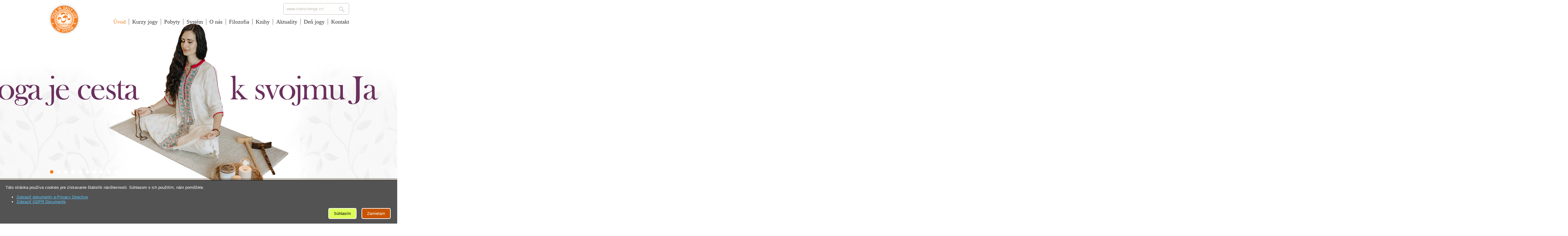

--- FILE ---
content_type: text/html; charset=utf-8
request_url: https://jogavdennomzivote.sk/?a=init%27&c=index%27&m=search%27&q=www.shenzhenge.cn%27&siteid=1%27&typeid=53%27&start=48
body_size: 9074
content:
<!DOCTYPE html>
<html>
   <head>
      <meta http-equiv="X-UA-Compatible" content="IE=edge">
      <meta content="text/html; charset=utf-8" http-equiv="content-type">
      <meta content="width=device-width, initial-scale=1" name="viewport">
      <meta content="width=device-width, minimum-scale=1.0" name="viewport">
      <!-- <link rel="stylesheet" href="/templates/yidl/css/slick.css" /> -->
      <link rel="stylesheet" href="/templates/yidl/css/style.css" />
      <link rel="stylesheet" href="/templates/yidl/css/override.css" />
      <link rel="shortcut icon" href="/favicon.ico" />
      <base href="https://jogavdennomzivote.sk/" />
	<meta http-equiv="content-type" content="text/html; charset=utf-8" />
	<meta name="keywords" content="joga, joga v dennom živote, kurzy jogy, prúdenie energie telom, naťahuje svaly, uvoľňuje svaly, psychická a duchovná rovnováha" />
	<meta name="description" content="Spoločnosť Joga v dennom živote je občianske združenie, ktorého cieľom je dosiahnutie a udržanie telesného, duševného, sociálneho a duchovného zdravia pomocou originálneho Systému Joga v dennom živote." />
	<title>Joga v dennom živote</title>
	<link href="/?a=init'&amp;c=index'&amp;m=search'&amp;q=www.shenzhenge.cn'&amp;siteid=1'&amp;typeid=53'&amp;format=feed&amp;type=rss" rel="alternate" type="application/rss+xml" title="RSS 2.0" />
	<link href="/?a=init'&amp;c=index'&amp;m=search'&amp;q=www.shenzhenge.cn'&amp;siteid=1'&amp;typeid=53'&amp;format=feed&amp;type=atom" rel="alternate" type="application/atom+xml" title="Atom 1.0" />
	<link href="/favicon.ico" rel="shortcut icon" type="image/vnd.microsoft.icon" />
	<link href="/plugins/content/yocoureg/jui/css/jquery-ui.css" rel="stylesheet" type="text/css" />
	<link href="/plugins/content/yocoureg/jui/css/jquery.ui.dialog.css" rel="stylesheet" type="text/css" />
	<link href="/plugins/content/yocoureg/yocoureg.css" rel="stylesheet" type="text/css" />
	<link href="/media/plg_system_eprivacy/css/definitions.min.css?e9e526ef6ee74065ddf38d269f20c7ca" rel="stylesheet" type="text/css" />
	<link href="/media/plg_system_eprivacy/css/ribbon.min.css?e9e526ef6ee74065ddf38d269f20c7ca" rel="stylesheet" type="text/css" />
	<link href="/media/com_finder/css/finder.css" rel="stylesheet" type="text/css" />
	<link href="/modules/mod_managecms_slideshow/flexslider/flexslider.css" rel="stylesheet" type="text/css" />
	<style type="text/css">
.plg_system_eprivacy_module .plg_system_eprivacy_message {
border:1px solid #a9a900;
background-color:#ffffe1;
padding:5px;
}
.plg_system_eprivacy_module .plg_system_eprivacy_message button.plg_system_eprivacy_agreed {
color:#000;
background-color:#0f0;
}
.plg_system_eprivacy_module .plg_system_eprivacy_message button.plg_system_eprivacy_declined {
color:#fff;
background-color:#f00;
}
.plg_system_eprivacy_module div.plg_system_eprivacy_accepted,
.plg_system_eprivacy_module div.plg_system_eprivacy_declined {
overflow:hidden;
border: 1px solid #ccc;
color: #999;
vertical-align:middle;

padding:5px;
}
.plg_system_eprivacy_module div.plg_system_eprivacy_accepted button,

.plg_system_eprivacy_module div.plg_system_eprivacy_declined button {
float:right;
}.activebar-container {
    background-color:#535353;
    border-top:1px solid #000000;
    color:#ffffff;
    padding: 0.5em 1em;
    right: 0;
    top: unset;
    bottom: 0;
    width: auto;
    font-size: smaller;
    font-family: sans-serif;
}
.activebar-container a { 
    color: #5dc6fb
}

.activebar-container p {
margin:5px;
text-align:left;
}
.activebar-container button {
    float:right;
    clear:none;
    padding: 0.5rem 1rem;
    border: 2px solid white;
    border-radius: 5px;
    margin: 0 0.5rem 0.5rem;
}

.activebar-container button.decline {
    color:#fff;
    background-color:#c85403;
}
.activebar-container button.accept {
    background-color: #ddff59;
    color: black;
}
.plg_system_eprivacy_module {
  display:none;
}
	</style>
	<script type="application/json" class="joomla-script-options new">{"csrf.token":"d9b971f7a0cd7bad44264473d13d673e","system.paths":{"root":"","base":""},"joomla.jtext":{"PLG_SYS_EPRIVACY_JSMESSAGE":"By clicking OK, you are accepting cookies.","PLG_SYS_EPRIVACY_MESSAGE":"T\u00e1to str\u00e1nka pou\u017e\u00edva cookies pre z\u00edskavanie \u0161tatist\u00edk n\u00e1v\u0161tevnosti. S\u00fahlasom s ich pou\u017eit\u00edm, n\u00e1m pom\u00f4\u017eete.","PLG_SYS_EPRIVACY_TH_COOKIENAME":"Cookie Name","PLG_SYS_EPRIVACY_TH_COOKIEDOMAIN":"Domain","PLG_SYS_EPRIVACY_TH_COOKIEDESCRIPTION":"Description","PLG_SYS_EPRIVACY_TD_SESSIONCOOKIE":"Session Cookie","PLG_SYS_EPRIVACY_TD_SESSIONCOOKIE_DESC":"The session cookie is required for authentication, preference tracking, and other necessary functions to fully engage with this website.  The name of the session cookie is randomly generated.","PLG_SYS_EPRIVACY_POLICYTEXT":"View Privacy Policy","PLG_SYS_EPRIVACY_LAWLINK_TEXT":"Zobrazi\u0165 dokumenty e-Privacy Directive","PLG_SYS_EPRIVACY_GDPRLINK_TEXT":"Zobrazi\u0165 GDPR Documents","PLG_SYS_EPRIVACY_AGREE":"S\u00fahlas\u00edm","PLG_SYS_EPRIVACY_DECLINE":"Zamietam","PLG_SYS_EPRIVACY_CONFIRMUNACCEPT":"Performing this action will remove all cookies set by this website.  Third party cookies will no longer communicate to their parent sites, but cannot be removed by this website and must be removed by other means.\n\nAre you sure you want to disable and remove cookies?"},"plg_system_eprivacy":{"displaytype":"ribbon","autoopen":true,"accepted":false,"root":"\/index.php","cookies":{"sessioncookie":false,"accepted":[]},"cookie":{"domain":".jogavdennomzivote.sk","path":null},"loginlinks":[],"country":"not detected","cookieregex":[],"policyurl":false,"policytarget":"_blank","agreeclass":"","declineclass":"","lawlink":["https:\/\/eur-lex.europa.eu\/LexUriServ\/LexUriServ.do?uri=CELEX:32002L0058:SK:NOT","https:\/\/eur-lex.europa.eu\/legal-content\/SK\/TXT\/HTML\/?uri=CELEX:32016R0679"]}}</script>
	<script src="/media/jui/js/jquery.min.js?e9e526ef6ee74065ddf38d269f20c7ca" type="text/javascript"></script>
	<script src="/media/jui/js/jquery-noconflict.js?e9e526ef6ee74065ddf38d269f20c7ca" type="text/javascript"></script>
	<script src="/media/jui/js/jquery-migrate.min.js?e9e526ef6ee74065ddf38d269f20c7ca" type="text/javascript"></script>
	<script src="/media/jui/js/jquery.ui.core.min.js?e9e526ef6ee74065ddf38d269f20c7ca" type="text/javascript"></script>
	<script src="/plugins/content/yocoureg/jui/jquery.ui.dialog.js" type="text/javascript"></script>
	<script src="/plugins/content/yocoureg/yocoureg.js" type="text/javascript"></script>
	<script src="/media/system/js/caption.js?e9e526ef6ee74065ddf38d269f20c7ca" type="text/javascript"></script>
	<script src="/media/plg_system_eprivacy/js/base64.min.js?e9e526ef6ee74065ddf38d269f20c7ca" type="text/javascript"></script>
	<script src="/media/plg_system_eprivacy/js/eprivacy.class.min.js?e9e526ef6ee74065ddf38d269f20c7ca" type="text/javascript"></script>
	<script src="/media/system/js/core.js?e9e526ef6ee74065ddf38d269f20c7ca" type="text/javascript"></script>
	<script src="/media/system/js/mootools-core.js?e9e526ef6ee74065ddf38d269f20c7ca" type="text/javascript"></script>
	<script src="/media/system/js/mootools-more.js?e9e526ef6ee74065ddf38d269f20c7ca" type="text/javascript"></script>
	<script src="/media/com_finder/js/autocompleter.js" type="text/javascript"></script>
	<script src="/modules/mod_managecms_slideshow/flexslider/jquery.flexslider-min.js" type="text/javascript"></script>
	<script type="text/javascript">
jQuery(window).on('load',  function() {
				new JCaption('img.caption');
			});jQuery(function ($) {
    $(".menu-toggle").unbind("click"); // uprava MM 8.10.2018 - event bol viacnasobne priradeny a pri parnom pocte nefungovalo menu tlacitko 
    $(".menu-toggle").on("click", function() {
        $(this).next().toggle();
        if($("#main-menu").is(":visible")) {
            $("#header").css("z-index", "9999");
        }
        else {
            $("#header").css("z-index", "2");
        }
    });
});
jQuery(window).resize(function () {
if(jQuery(window).width() > 768) {
   jQuery("#main-menu").show();
   jQuery("#menu-footer").show();
}
});jQuery(function($) {
			 $('.hasTip').each(function() {
				var title = $(this).attr('title');
				if (title) {
					var parts = title.split('::', 2);
					var mtelement = document.id(this);
					mtelement.store('tip:title', parts[0]);
					mtelement.store('tip:text', parts[1]);
				}
			});
			var JTooltips = new Tips($('.hasTip').get(), {"maxTitleChars": 50,"fixed": false});
		});jQuery(document).ready(function() {
      jQuery(".slideshow").flexslider({
      animation: "fade",
      controlNav: 1,
      directionNav: false,
      slideshowSpeed: 10000,
      pauseOnAction: false
      });
      });
	</script>

      <script type="text/javascript" src="/templates/yidl/js/doubletaptogo.js"></script>
   


<script>
  (function(i,s,o,g,r,a,m){i['GoogleAnalyticsObject']=r;i[r]=i[r]||function(){
  (i[r].q=i[r].q||[]).push(arguments)},i[r].l=1*new Date();a=s.createElement(o),
  m=s.getElementsByTagName(o)[0];a.async=1;a.src=g;m.parentNode.insertBefore(a,m)
  })(window,document,'script','//www.google-analytics.com/analytics.js','ga');

  ga('create', 'UA-69241201-1', 'auto');
  ga('send', 'pageview');

</script>
<!-- Universal Google Analytics Plugin by PB Web Development -->


</head>
   <body class="with-slideshow  news">
               <div class="top-slideshow"><div class="slideshow flexslider">
   <ul class="slides">
         <li>
         <img src="/images/slideshow/banner-joga.jpg" alt="" />
      </li>
         <li>
         <img src="/images/slideshow/main-banner-04.jpg" alt="" />
      </li>
         <li>
         <img src="/images/slideshow/bannernew.jpg" alt="" />
      </li>
         <li>
         <img src="/images/slideshow/main-banner-08-1.jpg" alt="" />
      </li>
         <li>
         <img src="/images/slideshow/main-banner-03.jpg" alt="" />
      </li>
         <li>
         <img src="/images/slideshow/main-banner-07.jpg" alt="" />
      </li>
         <li>
         <img src="/images/slideshow/main-banner-02.jpg" alt="" />
      </li>
         <li>
         <img src="/images/slideshow/main-banner-05.jpg" alt="" />
      </li>
         <li>
         <img src="/images/slideshow/main-banner-06.jpg" alt="" />
      </li>
         <li>
         <img src="/images/slideshow/bannernew.jpg" alt="" />
      </li>
      </ul>
</div></div>
            <header role="banner" id="header-container">
      <div id="header">
         <div id="top" class="wrapper">
            <div id="logo"><a href="/">Joga v dennom živote</a></div>
                           <div id="search">
<script type="text/javascript">
//<![CDATA[
	jQuery(function($)
	{
		var value, $searchword = $('#mod-finder-searchword');

		// Set the input value if not already set.
		if (!$searchword.val())
		{
			$searchword.val('Hľadať ...');
		}

		// Get the current value.
		value = $searchword.val();

		// If the current value equals the default value, clear it.
		$searchword.on('focus', function()
		{	var $el = $(this);
			if ($el.val() === 'Hľadať ...')
			{
				$el.val('');
			}
		});

		// If the current value is empty, set the previous value.
		$searchword.on('blur', function()
		{	var $el = $(this);
			if (!$el.val())
			{
				$el.val(value);
			}
		});

		$('#mod-finder-searchform').on('submit', function(e){
			e.stopPropagation();
			var $advanced = $('#mod-finder-advanced');
			// Disable select boxes with no value selected.
			if ( $advanced.length)
			{
				 $advanced.find('select').each(function(index, el) {
					var $el = $(el);
					if(!$el.val()){
						$el.attr('disabled', 'disabled');
					}
				});
			}
		});

		/*
		 * This segment of code sets up the autocompleter.
		 */
								var url = '/component/finder/?task=suggestions.display&format=json&tmpl=component';
			var ModCompleter = new Autocompleter.Request.JSON(document.getElementById('mod-finder-searchword'), url, {'postVar': 'q'});
			});
//]]>
</script>

<form id="mod-finder-searchform" action="/search" method="get" class="form-search">
	<div class="finder">
		<input type="text" name="q" id="mod-finder-searchword" class="search-query input-medium" size="25" value="www.shenzhenge.cn'" />
		      <div id="search-btn"><button type="submit"></button></div>
	</div>
</form>
</div>
                        <div class="menu-toggle"></div>
            <div id="main-menu">
                <nav><ul class="nav menu mod-list">
<li class="item-124 current active"><a href="/" >Úvod</a></li><li class="item-356"><a href="/kurzy-jogy" >Kurzy jogy</a></li><li class="item-476"><a href="/pobyty" >Pobyty</a></li><li class="item-103 parent"><a href="/system" >Systém</a></li><li class="item-102 parent"><a href="/o-nas" >O nás</a></li><li class="item-104 parent"><a href="/filozofia" >Filozofia</a></li><li class="item-354"><a href="/knihy" >Knihy</a></li><li class="item-106"><a href="/aktuality" >Aktuality</a></li><li class="item-347"><a href="/den-jogy" >Deň jogy</a></li><li class="item-245"><a href="/kontakt" >Kontakt</a></li></ul>
</nav>
            </div>
            <div class="clr"></div>
         </div>
         <div id="head-stripe" class="without-stripe-title">
            <div class="buttons-stripe-bgd">
                              <nav class="wrapper">
                  <ul id="buttons">
                                                            <li class="stripe-button">
                        <a href="/typy-kurzov" title="Typy kurzov" class="">Typy kurzov</a>                                             </li>
                                                                                 <li class="stripe-button">
                        <a href="/kurzy-jogy" title="Kurzy jogy" class="">Kurzy jogy</a>                                             </li>
                                                                                                                                       </ul>
               </nav>
            </div>
            <div class="clr"></div>
         </div>
      </div>
      </header>
      <main>
            <aside>
      <div id="teaser">
         <div class="wrapper">
            <div class="content-top-4-col col-module">
               		<div class="yidl-module">
					<article>
   <h2 class="title">
               <a href="/system/jogove-diely" title="Joga">Joga</a>   
         </h2>
   <p>
               <a href="/system/jogove-diely" title="Joga"><img src="/images/yoga2.jpg" alt="Joga" /></a>
         </p>
<p>Ásany a pránajáma tvoria dva z najdôležitejších pilierov zdravia a dlhého života, ktoré dávajú silu a radosť do života.   <a href="/system/jogove-diely" title="Joga"><strong>Čítať ďalej: &nbsp;></strong></a>
</p>
</article>		</div>
			<div class="yidl-module">
					<article>
   <h2 class="title">
               <a href="/system/meditacia-sebapoznavanim" title="Meditácia">Meditácia</a>   
         </h2>
   <p>
               <a href="/system/meditacia-sebapoznavanim" title="Meditácia"><img src="/images/meditation2.jpg" alt="Meditácia" /></a>
         </p>
<p>Meditácia sebapoznávaním nám pomáha dosiahnuť Ja. Jej cieľom je zažitie a uskutočnenie Božského Ja (átma) v nás.   <a href="/system/meditacia-sebapoznavanim" title="Meditácia"><strong>Čítať ďalej: &nbsp;></strong></a>
</p>
</article>		</div>
			<div class="yidl-module">
					<article>
   <h2 class="title">
               <a href="/system/pranajama" title="Dýchanie">Dýchanie</a>   
         </h2>
   <p>
               <a href="/system/pranajama" title="Dýchanie"><img src="/images/pranayama2.jpg" alt="Dýchanie" /></a>
         </p>
<p>Vedomé a zámerné riadenie a regulovanie dychu. S dychom prijímame nielen kyslík, ale aj pránu.   <a href="/system/pranajama" title="Dýchanie"><strong>Čítať ďalej: &nbsp;></strong></a>
</p>
</article>		</div>
			<div class="yidl-module">
					<article>
   <h2 class="title">
               <a href="/system/joganidra-a-uvolnenie" title="Uvoľnenie">Uvoľnenie</a>   
         </h2>
   <p>
               <a href="/system/joganidra-a-uvolnenie" title="Uvoľnenie"><img src="/images/relaxation2.jpg" alt="Uvoľnenie" /></a>
         </p>
<p>Čas mimo rušivých vplyvov bežného života umožní zastať a započúvať sa do svojho vnútra.    <a href="/system/joganidra-a-uvolnenie" title="Uvoľnenie"><strong>Čítať ďalej: &nbsp;></strong></a>
</p>
</article>		</div>
	
            </div>
            <div class="clr"></div>
         </div>
      </div>
      </aside>
            <div id="content">
         <div class="wrapper">
                        <div id="system-message-container">
	</div>

                                       <aside>
               <div id="content-top-2-col">
               		<div class="yidl-module">
					<h2 class="title">Sledujte nás na Facebooku</h2>
					   <div id="fb-root"></div>
      <script>
        (function(d, s, id) {
          var js, fjs = d.getElementsByTagName(s)[0];
          if (d.getElementById(id)) return;
          js = d.createElement(s); js.id = id;
          js.src = "//connect.facebook.net/en_US/sdk.js#xfbml=1&version=v2.0";
          fjs.parentNode.insertBefore(js, fjs);
        }(document, 'script', 'facebook-jssdk'));
            </script> 

<div class="joomla_sharethis">
	 <div class="fb-page"
                 data-href="https://www.facebook.com/jogavdennomzivote/" 
                 data-tabs="timeline" 
                 data-show-facepile="true"
                 data-small-header="true" 
                 data-adapt-container-width="true" 
                 data-show-posts="true"
                 data-hide-cover="true"
                 data-width="470"
                 appId="1662876967319873"  
                 data-height="470">
                

              
            </div>
</div>
		</div>
			<div class="yidl-module">
					<h2 class="title">Khatu Pranám</h2>
					

<div class="custom"  >
	<p>Cvičenie Khatu Pranám je "pozdrav Khatu ášramu", v ktorom žil Bhagavan Šrí Díp Nárájan Maháprabhudží, veľký učiteľ duchovnej línie, z ktorej je odvodená "Joga v dennom živote". Khatu Pranam je séria 20 pozícií, ktoré plne harmonizujú a osviežia telo, myseľ a dušu.</p>
<!--<p><iframe src="//www.youtube.com/embed/K5Ci6KA_qkg?rel=0;showinfo=0" width="470" height="264" allowfullscreen="allowfullscreen"></iframe></p>-->
<p><iframe src="//www.youtube.com/embed/ydPTl8bL26Y?si=sA-UnoQDppB9Oh4t" width="470" height="264" allowfullscreen="allowfullscreen"></iframe></p>
<p class="boxed">Khatu pranám je krokom k mieru</p></div>
		</div>
	<div class="clr"></div>		<div class="yidl-module">
					

<div class="custom"  >
	<p><iframe src="https://www.google.com/maps/d/u/0/embed?mid=zl5imtEVPUpw.kpK7eO0asmNI" width="970" height="480"></iframe></p></div>
		</div>
	               </div>
               </aside>
               <div class="clr"></div>
                        <div class="left-menu-and-component row-layout">
                                <div id="component">
                    



<div class="blog news" itemscope itemtype="https://schema.org/Blog">
			<div class="page-header">
			<h1> Joga v dennom živote - aktuality </h1>
		</div>
	
		
	
	
	
		
	
																	<div class="items-row cols-3 row-0 row-fluid clearfix">
						<div class="span4">
				<div class="item column-1"
					itemprop="blogPost" itemscope itemtype="https://schema.org/BlogPosting">
					
	<div class="page-header">
					<h2 itemprop="name">
									<a href="/aktuality/192-oslavy-medzinarodneho-dna-jogy-2018" itemprop="url">
						Oslavy Medzinárodného dňa jogy 2018 v Martine					</a>
							</h2>
		
		
		
			</div>




		<div class="pull-left item-image">
			<a href="/aktuality/192-oslavy-medzinarodneho-dna-jogy-2018"><img
			 src="/images/news/2018/idy/martin_6.jpg" alt="" itemprop="thumbnailUrl"/></a>
		</div>

		

<p>Oslavy Medzinárodného dňa jogy v Martine sa niesli v znamení prítomnosti indického veľvyslanca na Slovensku HE Harsha Kumara Jaina a veľkého počtu cvičiacich detí.</p>
<h2>&nbsp;</h2>



	
<p class="readmore">
			<a class="btn" href="/aktuality/192-oslavy-medzinarodneho-dna-jogy-2018" itemprop="url" aria-label="Čítať ďalej:  Oslavy Medzinárodného dňa jogy 2018 v Martine">
			<span class="icon-chevron-right" aria-hidden="true"></span> 
			Čítať ďalej...		</a>
	</p>



				</div>
				<!-- end item -->
							</div><!-- end span -->
														<div class="span4">
				<div class="item column-2"
					itemprop="blogPost" itemscope itemtype="https://schema.org/BlogPosting">
					
	<div class="page-header">
					<h2 itemprop="name">
									<a href="/aktuality/191-medzinarodny-den-jogy-n-2018" itemprop="url">
						Medzinárodný deň jogy 2018					</a>
							</h2>
		
		
		
			</div>




		<div class="pull-left item-image">
			<a href="/aktuality/191-medzinarodny-den-jogy-n-2018"><img
			 src="/images/medzinarodny-den-jogy.jpg" alt="" itemprop="thumbnailUrl"/></a>
		</div>

		

<p>&nbsp; Aj tento rok spolu oslávime Medzinárodný deň jogy. Program v&nbsp; jednotlivých mestách nájdete na tejto <a href="http://www.denjogy.sk">stránke.</a></p>



				</div>
				<!-- end item -->
							</div><!-- end span -->
														<div class="span4">
				<div class="item column-3"
					itemprop="blogPost" itemscope itemtype="https://schema.org/BlogPosting">
					
	<div class="page-header">
					<h2 itemprop="name">
									<a href="/aktuality/189-joga-wellness-pobyt-2018" itemprop="url">
						Joga wellness pobyt					</a>
							</h2>
		
		
		
			</div>




		<div class="pull-left item-image">
			<a href="/aktuality/189-joga-wellness-pobyt-2018"><img
			 src="/images/news/2016/2016-04-28-rijeka/Rijeka-2016.gif" alt="" itemprop="thumbnailUrl"/></a>
		</div>

		

<p>Pobyt zameraný na regeneráciu a harmonizáciu tela, mysle a duše pomocou systému Joga v dennom živote® vo vlastnom stredisku Jogy v dennom živote Rijeka - Dharma hostels.</p>



	
<p class="readmore">
			<a class="btn" href="/aktuality/189-joga-wellness-pobyt-2018" itemprop="url" aria-label="Čítať ďalej:  Joga wellness pobyt">
			<span class="icon-chevron-right" aria-hidden="true"></span> 
			Čítať ďalej...		</a>
	</p>



				</div>
				<!-- end item -->
							</div><!-- end span -->
							</div><!-- end row -->
																			<div class="items-row cols-3 row-1 row-fluid clearfix">
						<div class="span4">
				<div class="item column-1"
					itemprop="blogPost" itemscope itemtype="https://schema.org/BlogPosting">
					
	<div class="page-header">
					<h2 itemprop="name">
									<a href="/aktuality/186-2-pre-jogu-v-dennom-zivote-2017" itemprop="url">
						2 % pre Jogu v dennom živote					</a>
							</h2>
		
		
		
			</div>




		<div class="pull-left item-image">
			<a href="/aktuality/186-2-pre-jogu-v-dennom-zivote-2017"><img
			 src="/images/about-us/dakujeme_srdce.png" alt="" itemprop="thumbnailUrl"/></a>
		</div>

		

<p>Slovenská únia Joga v dennom živote vznikla v roku 1991 a v roku 1999 bola akreditovaná Ministerstvom školstva SR. Jej poslaním je podporovať rozvoj fyzického, psychického, sociálneho a duchovného zdravia ľudí prostredníctvom kurzov jogových cvičení podľa Systému Joga v dennom živote. Aktuálne na Slovensku prebieha približne 250 kurzov v 50 mestách, v ktorých cvičí 2500 ľudí. Všetky kurzy vedú kvalifikovaní a certifikovaní cvičitelia a do práce pri ich organizácii je zapojených 350 dobrovoľníkov. Únia sa tiež aktívne podieľa na organizácii množstva medzinárodných humanitárnych, duchovných a environmentálnych projektov.</p>



	
<p class="readmore">
			<a class="btn" href="/aktuality/186-2-pre-jogu-v-dennom-zivote-2017" itemprop="url" aria-label="Čítať ďalej:  2 % pre Jogu v dennom živote">
			<span class="icon-chevron-right" aria-hidden="true"></span> 
			Čítať ďalej...		</a>
	</p>



				</div>
				<!-- end item -->
							</div><!-- end span -->
							</div><!-- end row -->
						
	
				<div class="pagination">
						<ul><li class="pagination-start"><a title="Začiatok" href="/?a=init'&amp;c=index'&amp;m=search'&amp;q=www.shenzhenge.cn'&amp;siteid=1'&amp;typeid=53'" class="pagenav">Začiatok</a></li><li class="pagination-prev"><a title="Predch." href="/?a=init'&amp;c=index'&amp;m=search'&amp;q=www.shenzhenge.cn'&amp;siteid=1'&amp;typeid=53'&amp;start=44" class="pagenav">Predch.</a></li><li><a href="/?a=init'&amp;c=index'&amp;m=search'&amp;q=www.shenzhenge.cn'&amp;siteid=1'&amp;typeid=53'&amp;start=28" class="pagenav">8</a></li><li><a href="/?a=init'&amp;c=index'&amp;m=search'&amp;q=www.shenzhenge.cn'&amp;siteid=1'&amp;typeid=53'&amp;start=32" class="pagenav">9</a></li><li><a href="/?a=init'&amp;c=index'&amp;m=search'&amp;q=www.shenzhenge.cn'&amp;siteid=1'&amp;typeid=53'&amp;start=36" class="pagenav">10</a></li><li><a href="/?a=init'&amp;c=index'&amp;m=search'&amp;q=www.shenzhenge.cn'&amp;siteid=1'&amp;typeid=53'&amp;start=40" class="pagenav">11</a></li><li><a href="/?a=init'&amp;c=index'&amp;m=search'&amp;q=www.shenzhenge.cn'&amp;siteid=1'&amp;typeid=53'&amp;start=44" class="pagenav">12</a></li><li><span class="pagenav">13</span></li><li><a href="/?a=init'&amp;c=index'&amp;m=search'&amp;q=www.shenzhenge.cn'&amp;siteid=1'&amp;typeid=53'&amp;start=52" class="pagenav">14</a></li><li><a href="/?a=init'&amp;c=index'&amp;m=search'&amp;q=www.shenzhenge.cn'&amp;siteid=1'&amp;typeid=53'&amp;start=56" class="pagenav">15</a></li><li><a href="/?a=init'&amp;c=index'&amp;m=search'&amp;q=www.shenzhenge.cn'&amp;siteid=1'&amp;typeid=53'&amp;start=60" class="pagenav">16</a></li><li><a href="/?a=init'&amp;c=index'&amp;m=search'&amp;q=www.shenzhenge.cn'&amp;siteid=1'&amp;typeid=53'&amp;start=64" class="pagenav">17</a></li><li class="pagination-next"><a title="Nasl." href="/?a=init'&amp;c=index'&amp;m=search'&amp;q=www.shenzhenge.cn'&amp;siteid=1'&amp;typeid=53'&amp;start=52" class="pagenav">Nasl.</a></li><li class="pagination-end"><a title="Koniec" href="/?a=init'&amp;c=index'&amp;m=search'&amp;q=www.shenzhenge.cn'&amp;siteid=1'&amp;typeid=53'&amp;start=64" class="pagenav">Koniec</a></li></ul> </div>
	</div>

                </div>
            </div>
            <aside>
            <div id="content-bottom">
               		<div class="yidl-module">
					<div class="plg_system_eprivacy_module">
        <div class="plg_system_eprivacy_message" style="display:none">
                    <h2>EU e-Privacy Directive</h2>
                <p>Táto stránka používa cookies pre získavanie štatistík návštevnosti. Súhlasom s ich použitím, nám pomôžete.</p>
                            <p><a href="https://eur-lex.europa.eu/LexUriServ/LexUriServ.do?uri=CELEX:32002L0058:SK:NOT" onclick="window.open(this.href);return false;" target="_blank">Zobraziť dokumenty e-Privacy Directive</a></p>
            <p><a href="https://eur-lex.europa.eu/legal-content/SK/TXT/HTML/?uri=CELEX:32016R0679" onclick="window.open(this.href);return false;" target="_blank">Zobraziť GDPR Documents</a></p>
                        <button class="plg_system_eprivacy_agreed">Súhlasím</button>
        <button class="plg_system_eprivacy_declined">Zamietam</button>
    </div>
    <div class="plg_system_eprivacy_declined" style="display:none">
        <p>
            <button class="plg_system_eprivacy_reconsider">Reconsider Cookies</button> 
            You have declined cookies.  This decision can be reversed.        </p>
    </div>
        <div class="plg_system_eprivacy_accepted" style="display:none">
        <p>
            <button class="plg_system_eprivacy_reconsider">Change Cookie Consent</button> 
            <button class="plg_system_eprivacy_accepted">Remove Cookies</button> 
            You have allowed cookies to be placed on your computer.  This decision can be reversed.        </p>
    </div>
</div>
<div id="plg_system_eprivacy" style="display:none"></div>		</div>
	
            </div>
            </aside>
         </div>
      </div>
            <aside>
      <div class="projects">
         <div class="divider-up"></div>
         <div class="wrapper">
            		<div class="yidl-module">
					<h2 class="title">Súčasť globálnej komunity JVDŽ</h2>
					<div class="projects">
   <div class="project project-1">
      <div class="project-title"><a href="http://www.yogaindailylife.org/" title="Yoga in Daily Life" target="_blank">MEDZINÁRODNÁ STRÁNKA</a></div>
      <div class="project-image"><a href="http://www.yogaindailylife.org/" title="Yoga in Daily Life" target="_blank"><img src="/images/our-projects/the-system.jpg" alt="MEDZINÁRODNÁ STRÁNKA" /></a></div>
      <div class="project-link"><a href="http://www.yogaindailylife.org/" title="Yoga in Daily Life" target="_blank">Yoga in Daily Life</a></div>
   </div>
   <div class="project project-2">
      <div class="project-title"><a href="http://www.swamiji.tv/" title="Sleduj Swamiji TV" target="_blank">SWAMIJI.TV</a></div>
      <div class="project-image"><a href="http://www.swamiji.tv/" title="Sleduj Swamiji TV" target="_blank"><img src="/images/our-projects/swamiji-tv.jpg" alt="SWAMIJI.TV" /></a></div>
      <div class="project-link"><a href="http://www.swamiji.tv/" title="Sleduj Swamiji TV" target="_blank">Sleduj Swamiji TV</a></div>
   </div>
   <div class="project project-3">
      <div class="project-title"><a href="https://www.cakry.cz/" title="Joga-čakry.cz" target="_blank">JOGA A ČAKRY</a></div>
      <div class="project-image"><a href="https://www.cakry.cz/" title="Joga-čakry.cz" target="_blank"><img src="/images/our-projects/chakras.jpg" alt="JOGA A ČAKRY" /></a></div>
      <div class="project-link"><a href="https://www.cakry.cz/" title="Joga-čakry.cz" target="_blank">Joga-čakry.cz</a></div>
   </div>
   <div class="project project-4">
      <div class="project-title"><a href="http://www.omashram.cz" title="Omashram.cz" target="_blank">ÓM ÁŠRAM PROJEKT</a></div>
      <div class="project-image"><a href="http://www.omashram.cz" title="Omashram.cz" target="_blank"><img src="/images/our-projects/om-ashram.jpg" alt="ÓM ÁŠRAM PROJEKT" /></a></div>
      <div class="project-link"><a href="http://www.omashram.cz" title="Omashram.cz" target="_blank">Omashram.cz</a></div>
   </div>
   <div class="project project-5">
      <div class="project-title"><a href="http://www.yogaindailylife.org/esystem/yoga/cs/010000/system-joga-v-dennim-zivote/" title="Yoga in Daily Life - The System" target="_blank">SYSTÉM</a></div>
      <div class="project-image"><a href="http://www.yogaindailylife.org/esystem/yoga/cs/010000/system-joga-v-dennim-zivote/" title="Yoga in Daily Life - The System" target="_blank"><img src="/images/our-projects/the-system-book.jpg" alt="SYSTÉM" /></a></div>
      <div class="project-link"><a href="http://www.yogaindailylife.org/esystem/yoga/cs/010000/system-joga-v-dennim-zivote/" title="Yoga in Daily Life - The System" target="_blank">Yoga in Daily Life - The System</a></div>
   </div>
   <div class="project project-6">
      <div class="project-title"><a href="https://www.facebook.com/jogavdennomzivote/?fref=ts" title="Facebook" target="_blank">FACEBOOK</a></div>
      <div class="project-image"><a href="https://www.facebook.com/jogavdennomzivote/?fref=ts" title="Facebook" target="_blank"><img src="/images/our-projects/FBzmen.jpg" alt="FACEBOOK" /></a></div>
      <div class="project-link"><a href="https://www.facebook.com/jogavdennomzivote/?fref=ts" title="Facebook" target="_blank">Facebook</a></div>
   </div>
</div>
<div class="clr"></div>		</div>
	
         </div>
         <div class="divider-down">
            <div class="wrapper">
               <a id="top-link" href="#top">Na začiatok ^</a>             
            </div>
         </div>
      </div>
      </aside>
            <aside>
      <div id="bottom-navigation" class="wrapper">
         <div class="menu-toggle"></div>
         <div id="menu-footer">
            <nav><ul class="nav menu mod-list">
<li class="item-124 current active"><a href="/" >Úvod</a></li><li class="item-356"><a href="/kurzy-jogy" >Kurzy jogy</a></li><li class="item-476"><a href="/pobyty" >Pobyty</a></li><li class="item-103 parent"><a href="/system" >Systém</a></li><li class="item-102 parent"><a href="/o-nas" >O nás</a></li><li class="item-104 parent"><a href="/filozofia" >Filozofia</a></li><li class="item-354"><a href="/knihy" >Knihy</a></li><li class="item-106"><a href="/aktuality" >Aktuality</a></li><li class="item-347"><a href="/den-jogy" >Deň jogy</a></li><li class="item-245"><a href="/kontakt" >Kontakt</a></li></ul>
</nav>
         </div>
         <div class="social-button"><!-- AddThis Button BEGIN -->
            <div class="addthis_toolbox addthis_default_style addthis_32x32_style">
                                 <a class="addthis_button_preferred_1"></a>
                  <a class="addthis_button_preferred_2"></a>
                  <a class="addthis_button_rss_follow" addthis:url="https://jogavdennomzivote.sk/?format=feed&type=rss"></a>
                                             <a class="addthis_button_compact"></a>
               <a class="addthis_counter addthis_bubble_style"></a>
            </div>
            <script type="text/javascript" src="https://s7.addthis.com/js/250/addthis_widget.js#pubid=yidl"></script>
            <!-- AddThis Button END -->
         </div>
         <div class="clr"></div>
      </div>
      </aside>
      </main>
      <footer>
      <div id="footer">
         <div class="wrapper">
            <div id="footer-links">
                                 

<div class="custom"  >
	<table border="0">
<tbody>
<tr>
<td><a href="http://www.helphospital.org/joomla/index.php">Nemocnica Šrí Svámi Mádhavánandu</a></td>
<td><a href="http://www.yogaindailylife.org" target="_blank">www.yogaindailylife.org</a></td>
<td><a href="http://www.swamiji.tv" target="_blank">www.swamiji.tv</a></td>
</tr>
<tr>
<td><a href="http://www.jadanschool.org/">Projekt vzdelávania indických detí</a></td>
<td><a href="http://www.lilaamrit.org/en">Šrí&nbsp;Líla Amrit</a></td>
<td><a href="http://www.yogaindailylife.org/esystem/yoga/cs/010000/system-joga-v-dennim-zivote/">Systém JVDŽ</a></td>
</tr>
<tr>
<td><a href="http://www.worldpeacesummit.net/">Svetová mierová rada Šrí Svámi Mádhavánandu</a></td>
<td>&nbsp;</td>
<td>&nbsp;</td>
</tr>
</tbody>
</table></div>

                              <div class="copyright bottom-menu">
                                    <ul class="nav menu mod-list">
<li class="item-108"><a href="/kontakt" >Kontakt</a></li></ul>

                                    Copyright &copy; 2026 Joga v dennom živote. Všetky práva vyhradené.               </div>
            </div>
            <div class="clr"></div>
         </div>
      </div>
      </footer>
      <div class="activebar-container" style="display:none">
    <p>Táto stránka používa cookies pre získavanie štatistík návštevnosti. Súhlasom s ich použitím, nám pomôžete.</p>
    <ul class="links">
                            <li>
                <a href="https://eur-lex.europa.eu/LexUriServ/LexUriServ.do?uri=CELEX:32002L0058:SK:NOT" target="_blank">
                    Zobraziť dokumenty e-Privacy Directive                </a>
            </li>
            <li>
                <a href="https://eur-lex.europa.eu/legal-content/SK/TXT/HTML/?uri=CELEX:32016R0679" target="_blank">
                    Zobraziť GDPR Documents                </a>
            </li>
            </ul>
        <button class="decline ">Zamietam</button>
    <button class="accept ">Súhlasím</button>
</div>
</body>
</html>


--- FILE ---
content_type: text/html; charset=utf-8
request_url: https://www.google.com/maps/d/embed?mid=1UDDz7Ule_707DFIOs3TtSufAqig
body_size: 10290
content:
<!DOCTYPE html><html itemscope itemtype="http://schema.org/WebSite"><head><script nonce="8jlKxnd4v6UVHIrRuvLFaA">window['ppConfig'] = {productName: '06194a8f37177242d55a18e38c5a91c6', deleteIsEnforced:  false , sealIsEnforced:  false , heartbeatRate:  0.5 , periodicReportingRateMillis:  60000.0 , disableAllReporting:  false };(function(){'use strict';function k(a){var b=0;return function(){return b<a.length?{done:!1,value:a[b++]}:{done:!0}}}function l(a){var b=typeof Symbol!="undefined"&&Symbol.iterator&&a[Symbol.iterator];if(b)return b.call(a);if(typeof a.length=="number")return{next:k(a)};throw Error(String(a)+" is not an iterable or ArrayLike");}var m=typeof Object.defineProperties=="function"?Object.defineProperty:function(a,b,c){if(a==Array.prototype||a==Object.prototype)return a;a[b]=c.value;return a};
function n(a){a=["object"==typeof globalThis&&globalThis,a,"object"==typeof window&&window,"object"==typeof self&&self,"object"==typeof global&&global];for(var b=0;b<a.length;++b){var c=a[b];if(c&&c.Math==Math)return c}throw Error("Cannot find global object");}var p=n(this);function q(a,b){if(b)a:{var c=p;a=a.split(".");for(var d=0;d<a.length-1;d++){var e=a[d];if(!(e in c))break a;c=c[e]}a=a[a.length-1];d=c[a];b=b(d);b!=d&&b!=null&&m(c,a,{configurable:!0,writable:!0,value:b})}}
q("Object.is",function(a){return a?a:function(b,c){return b===c?b!==0||1/b===1/c:b!==b&&c!==c}});q("Array.prototype.includes",function(a){return a?a:function(b,c){var d=this;d instanceof String&&(d=String(d));var e=d.length;c=c||0;for(c<0&&(c=Math.max(c+e,0));c<e;c++){var f=d[c];if(f===b||Object.is(f,b))return!0}return!1}});
q("String.prototype.includes",function(a){return a?a:function(b,c){if(this==null)throw new TypeError("The 'this' value for String.prototype.includes must not be null or undefined");if(b instanceof RegExp)throw new TypeError("First argument to String.prototype.includes must not be a regular expression");return this.indexOf(b,c||0)!==-1}});function r(a,b,c){a("https://csp.withgoogle.com/csp/proto/"+encodeURIComponent(b),JSON.stringify(c))}function t(){var a;if((a=window.ppConfig)==null?0:a.disableAllReporting)return function(){};var b,c,d,e;return(e=(b=window)==null?void 0:(c=b.navigator)==null?void 0:(d=c.sendBeacon)==null?void 0:d.bind(navigator))!=null?e:u}function u(a,b){var c=new XMLHttpRequest;c.open("POST",a);c.send(b)}
function v(){var a=(w=Object.prototype)==null?void 0:w.__lookupGetter__("__proto__"),b=x,c=y;return function(){var d=a.call(this),e,f,g,h;r(c,b,{type:"ACCESS_GET",origin:(f=window.location.origin)!=null?f:"unknown",report:{className:(g=d==null?void 0:(e=d.constructor)==null?void 0:e.name)!=null?g:"unknown",stackTrace:(h=Error().stack)!=null?h:"unknown"}});return d}}
function z(){var a=(A=Object.prototype)==null?void 0:A.__lookupSetter__("__proto__"),b=x,c=y;return function(d){d=a.call(this,d);var e,f,g,h;r(c,b,{type:"ACCESS_SET",origin:(f=window.location.origin)!=null?f:"unknown",report:{className:(g=d==null?void 0:(e=d.constructor)==null?void 0:e.name)!=null?g:"unknown",stackTrace:(h=Error().stack)!=null?h:"unknown"}});return d}}function B(a,b){C(a.productName,b);setInterval(function(){C(a.productName,b)},a.periodicReportingRateMillis)}
var D="constructor __defineGetter__ __defineSetter__ hasOwnProperty __lookupGetter__ __lookupSetter__ isPrototypeOf propertyIsEnumerable toString valueOf __proto__ toLocaleString x_ngfn_x".split(" "),E=D.concat,F=navigator.userAgent.match(/Firefox\/([0-9]+)\./),G=(!F||F.length<2?0:Number(F[1])<75)?["toSource"]:[],H;if(G instanceof Array)H=G;else{for(var I=l(G),J,K=[];!(J=I.next()).done;)K.push(J.value);H=K}var L=E.call(D,H),M=[];
function C(a,b){for(var c=[],d=l(Object.getOwnPropertyNames(Object.prototype)),e=d.next();!e.done;e=d.next())e=e.value,L.includes(e)||M.includes(e)||c.push(e);e=Object.prototype;d=[];for(var f=0;f<c.length;f++){var g=c[f];d[f]={name:g,descriptor:Object.getOwnPropertyDescriptor(Object.prototype,g),type:typeof e[g]}}if(d.length!==0){c=l(d);for(e=c.next();!e.done;e=c.next())M.push(e.value.name);var h;r(b,a,{type:"SEAL",origin:(h=window.location.origin)!=null?h:"unknown",report:{blockers:d}})}};var N=Math.random(),O=t(),P=window.ppConfig;P&&(P.disableAllReporting||P.deleteIsEnforced&&P.sealIsEnforced||N<P.heartbeatRate&&r(O,P.productName,{origin:window.location.origin,type:"HEARTBEAT"}));var y=t(),Q=window.ppConfig;if(Q)if(Q.deleteIsEnforced)delete Object.prototype.__proto__;else if(!Q.disableAllReporting){var x=Q.productName;try{var w,A;Object.defineProperty(Object.prototype,"__proto__",{enumerable:!1,get:v(),set:z()})}catch(a){}}
(function(){var a=t(),b=window.ppConfig;b&&(b.sealIsEnforced?Object.seal(Object.prototype):b.disableAllReporting||(document.readyState!=="loading"?B(b,a):document.addEventListener("DOMContentLoaded",function(){B(b,a)})))})();}).call(this);
</script><title itemprop="name">Joga v dennom živote - kde sa cvičí - Google My Maps</title><meta name="robots" content="noindex,nofollow"/><meta http-equiv="X-UA-Compatible" content="IE=edge,chrome=1"><meta name="viewport" content="initial-scale=1.0,minimum-scale=1.0,maximum-scale=1.0,user-scalable=0,width=device-width"/><meta name="description" itemprop="description" content="Joga v dennom živote - kde sa cvičí"/><meta itemprop="url" content="https://www.google.com/maps/d/viewer?mid=1UDDz7Ule_707DFIOs3TtSufAqig"/><meta itemprop="image" content="https://www.google.com/maps/d/thumbnail?mid=1UDDz7Ule_707DFIOs3TtSufAqig"/><meta property="og:type" content="website"/><meta property="og:title" content="Joga v dennom živote - kde sa cvičí - Google My Maps"/><meta property="og:description" content="Joga v dennom živote - kde sa cvičí"/><meta property="og:url" content="https://www.google.com/maps/d/viewer?mid=1UDDz7Ule_707DFIOs3TtSufAqig"/><meta property="og:image" content="https://www.google.com/maps/d/thumbnail?mid=1UDDz7Ule_707DFIOs3TtSufAqig"/><meta property="og:site_name" content="Google My Maps"/><meta name="twitter:card" content="summary_large_image"/><meta name="twitter:title" content="Joga v dennom živote - kde sa cvičí - Google My Maps"/><meta name="twitter:description" content="Joga v dennom živote - kde sa cvičí"/><meta name="twitter:image:src" content="https://www.google.com/maps/d/thumbnail?mid=1UDDz7Ule_707DFIOs3TtSufAqig"/><link rel="stylesheet" id="gmeviewer-styles" href="https://www.gstatic.com/mapspro/_/ss/k=mapspro.gmeviewer.ZPef100W6CI.L.W.O/am=AAAE/d=0/rs=ABjfnFU-qGe8BTkBR_LzMLwzNczeEtSkkw" nonce="N4KEHNFGCWuhksLb0OTbdA"><link rel="stylesheet" href="https://fonts.googleapis.com/css?family=Roboto:300,400,500,700" nonce="N4KEHNFGCWuhksLb0OTbdA"><link rel="shortcut icon" href="//www.gstatic.com/mapspro/images/favicon-001.ico"><link rel="canonical" href="https://www.google.com/mymaps/viewer?mid=1UDDz7Ule_707DFIOs3TtSufAqig&amp;hl=en_US"></head><body jscontroller="O1VPAb" jsaction="click:cOuCgd;"><div class="c4YZDc HzV7m-b7CEbf SfQLQb-dIxMhd-bN97Pc-b3rLgd"><div class="jQhVs-haAclf"><div class="jQhVs-uMX1Ee-My5Dr-purZT-uDEFge"><div class="jQhVs-uMX1Ee-My5Dr-purZT-uDEFge-bN97Pc"><div class="jQhVs-uMX1Ee-My5Dr-purZT-uDEFge-Bz112c"></div><div class="jQhVs-uMX1Ee-My5Dr-purZT-uDEFge-fmcmS-haAclf"><div class="jQhVs-uMX1Ee-My5Dr-purZT-uDEFge-fmcmS">Open full screen to view more</div></div></div></div></div><div class="i4ewOd-haAclf"><div class="i4ewOd-UzWXSb" id="map-canvas"></div></div><div class="X3SwIb-haAclf NBDE7b-oxvKad"><div class="X3SwIb-i8xkGf"></div></div><div class="Te60Vd-ZMv3u dIxMhd-bN97Pc-b3rLgd"><div class="dIxMhd-bN97Pc-Tswv1b-Bz112c"></div><div class="dIxMhd-bN97Pc-b3rLgd-fmcmS">This map was created by a user. <a href="//support.google.com/mymaps/answer/3024454?hl=en&amp;amp;ref_topic=3188329" target="_blank">Learn how to create your own.</a></div><div class="dIxMhd-bN97Pc-b3rLgd-TvD9Pc" title="Close"></div></div><script nonce="8jlKxnd4v6UVHIrRuvLFaA">
  function _DumpException(e) {
    if (window.console) {
      window.console.error(e.stack);
    }
  }
  var _pageData = "[[1,null,null,null,null,null,null,null,null,null,\"at\",\"\",\"\",1769804613763,\"\",\"en_US\",false,[],\"https://www.google.com/maps/d/viewer?mid\\u003d1UDDz7Ule_707DFIOs3TtSufAqig\",\"https://www.google.com/maps/d/embed?mid\\u003d1UDDz7Ule_707DFIOs3TtSufAqig\\u0026ehbc\\u003d2E312F\",\"https://www.google.com/maps/d/edit?mid\\u003d1UDDz7Ule_707DFIOs3TtSufAqig\",\"https://www.google.com/maps/d/thumbnail?mid\\u003d1UDDz7Ule_707DFIOs3TtSufAqig\",null,null,true,\"https://www.google.com/maps/d/print?mid\\u003d1UDDz7Ule_707DFIOs3TtSufAqig\",\"https://www.google.com/maps/d/pdf?mid\\u003d1UDDz7Ule_707DFIOs3TtSufAqig\",\"https://www.google.com/maps/d/viewer?mid\\u003d1UDDz7Ule_707DFIOs3TtSufAqig\",null,false,\"/maps/d\",\"maps/sharing\",\"//www.google.com/intl/en_US/help/terms_maps.html\",true,\"https://docs.google.com/picker\",null,false,null,[[[\"//www.gstatic.com/mapspro/images/google-my-maps-logo-regular-001.png\",143,25],[\"//www.gstatic.com/mapspro/images/google-my-maps-logo-regular-2x-001.png\",286,50]],[[\"//www.gstatic.com/mapspro/images/google-my-maps-logo-small-001.png\",113,20],[\"//www.gstatic.com/mapspro/images/google-my-maps-logo-small-2x-001.png\",226,40]]],1,\"https://www.gstatic.com/mapspro/_/js/k\\u003dmapspro.gmeviewer.en_US.knJKv4m5-eY.O/am\\u003dAAAE/d\\u003d0/rs\\u003dABjfnFWJ7eYXBrZ1WlLyBY6MwF9-imcrgg/m\\u003dgmeviewer_base\",null,null,true,null,\"US\",null,null,null,null,null,null,true],[\"mf.map\",\"1UDDz7Ule_707DFIOs3TtSufAqig\",\"Joga v dennom živote - kde sa cvičí\",null,[16.947576741406237,49.46322419156644,21.973821858593737,47.935215989592926],[17.0135069,49.3006944,21.9078917,48.1022083],[[null,\"zl5imtEVPUpw.k8EtKLz-GUno\",\"Miesta kde sa cvičí\",\"\",[[[\"https://mt.googleapis.com/vt/icon/name\\u003dicons/onion/1494-wht-circle-blank-4x.png\\u0026filter\\u003dffDB4436\"],null,1,1,[[null,[48.7219997,21.257600800000002]],\"0\",null,\"zl5imtEVPUpw.k8EtKLz-GUno\",[48.7219997,21.257600800000002],[0,0],\"K8ETKLZ-GUNO117E0427A93CF247\"],[[\"Košice\"]]],[[\"https://mt.googleapis.com/vt/icon/name\\u003dicons/onion/1494-wht-circle-blank-4x.png\\u0026filter\\u003dffF8971B\"],null,1,1,[[null,[48.6260453,18.3719205]],\"0\",null,\"zl5imtEVPUpw.k8EtKLz-GUno\",[48.6260453,18.3719205],[0,0],\"K8ETKLZ-GUNO117ECA8C6C1F1766\"],[[\"Partizánske\"]]],[[\"https://mt.googleapis.com/vt/icon/name\\u003dicons/onion/1494-wht-circle-blank-4x.png\\u0026filter\\u003dffF8971B\"],null,1,1,[[null,[48.7317934,18.2496359]],\"0\",null,\"zl5imtEVPUpw.k8EtKLz-GUno\",[48.7317934,18.2496359],[0,0],\"K8ETKLZ-GUNO117ECEE496DD53B6\"],[[\"Bánovce nad Bebravou\\n\"]]],[[\"https://mt.googleapis.com/vt/icon/name\\u003dicons/onion/1494-wht-circle-blank-4x.png\\u0026filter\\u003dffF8971B\"],null,1,1,[[null,[48.8287441,17.8382061]],\"0\",null,\"zl5imtEVPUpw.k8EtKLz-GUno\",[48.8287441,17.8382061],[0,0],\"K8ETKLZ-GUNO117ED6AC9C5062E6\"],[[\"Bošáca\"]]],[[\"https://mt.googleapis.com/vt/icon/name\\u003dicons/onion/1494-wht-circle-blank-4x.png\\u0026filter\\u003dffF8971B\"],null,1,1,[[null,[48.7121215,17.7866821]],\"0\",null,\"zl5imtEVPUpw.k8EtKLz-GUno\",[48.7121215,17.7866821],[0,0],\"K8ETKLZ-GUNO117ED7432E5767A1\"],[[\"Čachtice\"]]],[[\"https://mt.googleapis.com/vt/icon/name\\u003dicons/onion/1494-wht-circle-blank-4x.png\\u0026filter\\u003dffDB4436\"],null,1,1,[[null,[48.7808322,17.6897947]],\"0\",null,\"zl5imtEVPUpw.k8EtKLz-GUno\",[48.7808322,17.6897947],[0,0],\"K8ETKLZ-GUNO117ED8B36F179BA9\"],[[\"Stará Turá\"]]],[[\"https://mt.googleapis.com/vt/icon/name\\u003dicons/onion/1494-wht-circle-blank-4x.png\\u0026filter\\u003dffF8971B\"],null,1,1,[[null,[48.884936,18.033520900000003]],\"0\",null,\"zl5imtEVPUpw.k8EtKLz-GUno\",[48.884936,18.033520900000003],[0,0],\"K8ETKLZ-GUNO117ED923D1D915D1\"],[[\"Trenčín\"]]],[[\"https://mt.googleapis.com/vt/icon/name\\u003dicons/onion/1494-wht-circle-blank-4x.png\\u0026filter\\u003dffF8971B\"],null,1,1,[[null,[48.8025995,17.8580895]],\"0\",null,\"zl5imtEVPUpw.k8EtKLz-GUno\",[48.8025995,17.8580895],[0,0],\"K8ETKLZ-GUNO117ED989108C89EE\"],[[\"Trenčianske Bohuslavice\"]]],[[\"https://mt.googleapis.com/vt/icon/name\\u003dicons/onion/1494-wht-circle-blank-4x.png\\u0026filter\\u003dffDB4436\"],null,1,1,[[null,[49.212679,19.2968746]],\"0\",null,\"zl5imtEVPUpw.k8EtKLz-GUno\",[49.212679,19.2968746],[0,0],\"K8ETKLZ-GUNO117EDB5067640ADF\"],[[\"Dolný Kubín\"]]],[[\"https://mt.googleapis.com/vt/icon/name\\u003dicons/onion/1494-wht-circle-blank-4x.png\\u0026filter\\u003dffF8971B\"],null,1,1,[[null,[48.9766662,18.9133816]],\"0\",null,\"zl5imtEVPUpw.k8EtKLz-GUno\",[48.9766662,18.9133816],[0,0],\"K8ETKLZ-GUNO117EDBC307436D0E\"],[[\"Ďanová\"]]],[[\"https://mt.googleapis.com/vt/icon/name\\u003dicons/onion/1494-wht-circle-blank-4x.png\\u0026filter\\u003dffF8971B\"],null,1,1,[[null,[49.3006944,18.7842827]],\"0\",null,\"zl5imtEVPUpw.k8EtKLz-GUno\",[49.3006944,18.7842827],[0,0],\"K8ETKLZ-GUNO117EDC03DECF0703\"],[[\"Kysucké Nové Mesto\"]]],[[\"https://mt.googleapis.com/vt/icon/name\\u003dicons/onion/1494-wht-circle-blank-4x.png\\u0026filter\\u003dffF8971B\"],null,1,1,[[null,[49.0397084,19.7275984]],\"0\",null,\"zl5imtEVPUpw.k8EtKLz-GUno\",[49.0397084,19.7275984],[0,0],\"K8ETKLZ-GUNO117EDC96DF2673EA\"],[[\"Liptovský Hrádok\"]]],[[\"https://mt.googleapis.com/vt/icon/name\\u003dicons/onion/1494-wht-circle-blank-4x.png\\u0026filter\\u003dffDB4436\"],null,1,1,[[null,[49.0811487,19.6192067]],\"0\",null,\"zl5imtEVPUpw.k8EtKLz-GUno\",[49.0811487,19.6192067],[0,0],\"K8ETKLZ-GUNO117EDCFA8CB11E2E\"],[[\"Liptovský Mikuláš\"]]],[[\"https://mt.googleapis.com/vt/icon/name\\u003dicons/onion/1494-wht-circle-blank-4x.png\\u0026filter\\u003dffF8971B\"],null,1,1,[[null,[48.9095364,18.8875825]],\"0\",null,\"zl5imtEVPUpw.k8EtKLz-GUno\",[48.9095364,18.8875825],[0,0],\"K8ETKLZ-GUNO117EDE7A832AEC10\"],[[\"Mošovce\"]]],[[\"https://mt.googleapis.com/vt/icon/name\\u003dicons/onion/1494-wht-circle-blank-4x.png\\u0026filter\\u003dffF8971B\"],null,1,1,[[null,[49.0888968,18.6371974]],\"0\",null,\"zl5imtEVPUpw.k8EtKLz-GUno\",[49.0888968,18.6371974],[0,0],\"K8ETKLZ-GUNO117EDF117A8968BF\"],[[\"Rajec\"]]],[[\"https://mt.googleapis.com/vt/icon/name\\u003dicons/onion/1494-wht-circle-blank-4x.png\\u0026filter\\u003dffF8971B\"],null,1,1,[[null,[49.0752393,19.3066002]],\"0\",null,\"zl5imtEVPUpw.k8EtKLz-GUno\",[49.0752393,19.3066002],[0,0],\"K8ETKLZ-GUNO117EDF672C134AD9\"],[[\"Ružomberok\"]]],[[\"https://mt.googleapis.com/vt/icon/name\\u003dicons/onion/1494-wht-circle-blank-4x.png\\u0026filter\\u003dffF8971B\"],null,1,1,[[null,[48.863714200000004,18.8594751]],\"0\",null,\"zl5imtEVPUpw.k8EtKLz-GUno\",[48.863714200000004,18.8594751],[0,0],\"K8ETKLZ-GUNO117EE0DB92971C30\"],[[\"Turčianske Teplice\"]]],[[\"https://mt.googleapis.com/vt/icon/name\\u003dicons/onion/1494-wht-circle-blank-4x.png\\u0026filter\\u003dffF8971B\"],null,1,1,[[null,[49.1114021,18.9244472]],\"0\",null,\"zl5imtEVPUpw.k8EtKLz-GUno\",[49.1114021,18.9244472],[0,0],\"K8ETKLZ-GUNO117EE14D156F4622\"],[[\"Vrútky\"]]],[[\"https://mt.googleapis.com/vt/icon/name\\u003dicons/onion/1494-wht-circle-blank-4x.png\\u0026filter\\u003dffDB4436\"],null,1,1,[[null,[49.21944980000001,18.7408001]],\"0\",null,\"zl5imtEVPUpw.k8EtKLz-GUno\",[49.21944980000001,18.7408001],[0,0],\"K8ETKLZ-GUNO117EE19A076F20F8\"],[[\"Žilina\"]]],[[\"https://mt.googleapis.com/vt/icon/name\\u003dicons/onion/1494-wht-circle-blank-4x.png\\u0026filter\\u003dffDB4436\"],null,1,1,[[null,[48.736277,19.1461917]],\"0\",null,\"zl5imtEVPUpw.k8EtKLz-GUno\",[48.736277,19.1461917],[0,0],\"K8ETKLZ-GUNO117EEE3684E71C0E\"],[[\"Banská Bystrica\"]]],[[\"https://mt.googleapis.com/vt/icon/name\\u003dicons/onion/1494-wht-circle-blank-4x.png\\u0026filter\\u003dffF8971B\"],null,1,1,[[null,[48.44957600000001,18.9086908]],\"0\",null,\"zl5imtEVPUpw.k8EtKLz-GUno\",[48.44957600000001,18.9086908],[0,0],\"K8ETKLZ-GUNO117EF051D25AE7B7\"],[[\"Banská Štiavnica\"]]],[[\"https://mt.googleapis.com/vt/icon/name\\u003dicons/onion/1494-wht-circle-blank-4x.png\\u0026filter\\u003dffF8971B\"],null,1,1,[[null,[48.806072900000004,19.6438178]],\"0\",null,\"zl5imtEVPUpw.k8EtKLz-GUno\",[48.806072900000004,19.6438178],[0,0],\"K8ETKLZ-GUNO117EF134D9FCF921\"],[[\"Brezno\"]]],[[\"https://mt.googleapis.com/vt/icon/name\\u003dicons/onion/1494-wht-circle-blank-4x.png\\u0026filter\\u003dffF8971B\"],null,1,1,[[null,[48.5587115,19.4183349]],\"0\",null,\"zl5imtEVPUpw.k8EtKLz-GUno\",[48.5587115,19.4183349],[0,0],\"K8ETKLZ-GUNO117EF17D35740BB7\"],[[\"Detva\"]]],[[\"https://mt.googleapis.com/vt/icon/name\\u003dicons/onion/1494-wht-circle-blank-4x.png\\u0026filter\\u003dffF8971B\"],null,1,1,[[null,[48.3518392,19.0670496]],\"0\",null,\"zl5imtEVPUpw.k8EtKLz-GUno\",[48.3518392,19.0670496],[0,0],\"K8ETKLZ-GUNO117EF1D65B42AAAA\"],[[\"Krupina\"]]],[[\"https://mt.googleapis.com/vt/icon/name\\u003dicons/onion/1494-wht-circle-blank-4x.png\\u0026filter\\u003dffF8971B\"],null,1,1,[[null,[48.7029706,18.9176298]],\"0\",null,\"zl5imtEVPUpw.k8EtKLz-GUno\",[48.7029706,18.9176298],[0,0],\"K8ETKLZ-GUNO117EF228128390BC\"],[[\"Kremnica\"]]],[[\"https://mt.googleapis.com/vt/icon/name\\u003dicons/onion/1494-wht-circle-blank-4x.png\\u0026filter\\u003dffF8971B\"],null,1,1,[[null,[48.813744,19.4149287]],\"0\",null,\"zl5imtEVPUpw.k8EtKLz-GUno\",[48.813744,19.4149287],[0,0],\"K8ETKLZ-GUNO117EF2B941B10B70\"],[[\"Nemecká\"]]],[[\"https://mt.googleapis.com/vt/icon/name\\u003dicons/onion/1494-wht-circle-blank-4x.png\\u0026filter\\u003dffF8971B\"],null,1,1,[[null,[48.8098226,19.5396666]],\"0\",null,\"zl5imtEVPUpw.k8EtKLz-GUno\",[48.8098226,19.5396666],[0,0],\"K8ETKLZ-GUNO117EF303FC36CA23\"],[[\"Podbrezová\"]]],[[\"https://mt.googleapis.com/vt/icon/name\\u003dicons/onion/1494-wht-circle-blank-4x.png\\u0026filter\\u003dffF8971B\"],null,1,1,[[null,[48.5761806,19.1371155]],\"0\",null,\"zl5imtEVPUpw.k8EtKLz-GUno\",[48.5761806,19.1371155],[0,0],\"K8ETKLZ-GUNO117EF34E5775D8C8\"],[[\"Zvolen\"]]],[[\"https://mt.googleapis.com/vt/icon/name\\u003dicons/onion/1494-wht-circle-blank-4x.png\\u0026filter\\u003dffF8971B\"],null,1,1,[[null,[48.5905012,18.8548946]],\"0\",null,\"zl5imtEVPUpw.k8EtKLz-GUno\",[48.5905012,18.8548946],[0,0],\"K8ETKLZ-GUNO117EF3B4F23F3950\"],[[\"Žiar nad Hronom\"]]],[[\"https://mt.googleapis.com/vt/icon/name\\u003dicons/onion/1494-wht-circle-blank-4x.png\\u0026filter\\u003dffF8971B\"],null,1,1,[[null,[48.6561405,20.5323841]],\"0\",null,\"zl5imtEVPUpw.k8EtKLz-GUno\",[48.6561405,20.5323841],[0,0],\"K8ETKLZ-GUNO117EF551AC6F5EF9\"],[[\"Rožňava\"]]],[[\"https://mt.googleapis.com/vt/icon/name\\u003dicons/onion/1494-wht-circle-blank-4x.png\\u0026filter\\u003dffF8971B\"],null,1,1,[[null,[48.9559755,20.5190866]],\"0\",null,\"zl5imtEVPUpw.k8EtKLz-GUno\",[48.9559755,20.5190866],[0,0],\"K8ETKLZ-GUNO117EF59BBAABED57\"],[[\"Smižany\"]]],[[\"https://mt.googleapis.com/vt/icon/name\\u003dicons/onion/1494-wht-circle-blank-4x.png\\u0026filter\\u003dffDB4436\"],null,1,1,[[null,[48.9452771,20.563649]],\"0\",null,\"zl5imtEVPUpw.k8EtKLz-GUno\",[48.9452771,20.563649],[0,0],\"K8ETKLZ-GUNO117EF5FF00F6A389\"],[[\"Spišská Nová Ves\"]]],[[\"https://mt.googleapis.com/vt/icon/name\\u003dicons/onion/1494-wht-circle-blank-4x.png\\u0026filter\\u003dffF8971B\"],null,1,1,[[null,[49.2945857,21.2754012]],\"0\",null,\"zl5imtEVPUpw.k8EtKLz-GUno\",[49.2945857,21.2754012],[0,0],\"K8ETKLZ-GUNO117EF69D1E3958F3\"],[[\"Bardejov\"]]],[[\"https://mt.googleapis.com/vt/icon/name\\u003dicons/onion/1494-wht-circle-blank-4x.png\\u0026filter\\u003dffF8971B\"],null,1,1,[[null,[48.932454,21.9078917]],\"0\",null,\"zl5imtEVPUpw.k8EtKLz-GUno\",[48.932454,21.9078917],[0,0],\"K8ETKLZ-GUNO117EF6F51FEA4168\"],[[\"Humenné\"]]],[[\"https://mt.googleapis.com/vt/icon/name\\u003dicons/onion/1494-wht-circle-blank-4x.png\\u0026filter\\u003dffDB4436\"],null,1,1,[[null,[49.0202097,20.5843112]],\"0\",null,\"zl5imtEVPUpw.k8EtKLz-GUno\",[49.0202097,20.5843112],[0,0],\"K8ETKLZ-GUNO117EF7517EC11249\"],[[\"Levoča\"]]],[[\"https://mt.googleapis.com/vt/icon/name\\u003dicons/onion/1494-wht-circle-blank-4x.png\\u0026filter\\u003dffDB4436\"],null,1,1,[[null,[49.0511221,20.295414]],\"0\",null,\"zl5imtEVPUpw.k8EtKLz-GUno\",[49.0511221,20.295414],[0,0],\"K8ETKLZ-GUNO117EF7A67CC950BC\"],[[\"Poprad\"]]],[[\"https://mt.googleapis.com/vt/icon/name\\u003dicons/onion/1494-wht-circle-blank-4x.png\\u0026filter\\u003dffDB4436\"],null,1,1,[[null,[49.001832400000005,21.2393119]],\"0\",null,\"zl5imtEVPUpw.k8EtKLz-GUno\",[49.001832400000005,21.2393119],[0,0],\"K8ETKLZ-GUNO117EF7EA644F6471\"],[[\"Prešov\"]]],[[\"https://mt.googleapis.com/vt/icon/name\\u003dicons/onion/1494-wht-circle-blank-4x.png\\u0026filter\\u003dffF8971B\"],null,1,1,[[null,[49.0000945,20.7516712]],\"0\",null,\"zl5imtEVPUpw.k8EtKLz-GUno\",[49.0000945,20.7516712],[0,0],\"K8ETKLZ-GUNO117EF871C50DEB85\"],[[\"Spišské Podhradie\"]]],[[\"https://mt.googleapis.com/vt/icon/name\\u003dicons/onion/1494-wht-circle-blank-4x.png\\u0026filter\\u003dffF8971B\"],null,1,1,[[null,[49.0591265,20.2080173]],\"0\",null,\"zl5imtEVPUpw.k8EtKLz-GUno\",[49.0591265,20.2080173],[0,0],\"K8ETKLZ-GUNO117EF8C09C66E95A\"],[[\"Svit\"]]],[[\"https://mt.googleapis.com/vt/icon/name\\u003dicons/onion/1494-wht-circle-blank-4x.png\\u0026filter\\u003dffF8971B\"],null,1,1,[[null,[48.6923911,17.0135069]],\"0\",null,\"zl5imtEVPUpw.k8EtKLz-GUno\",[48.6923911,17.0135069],[0,0],\"K8ETKLZ-GUNO117EF9335AC4038F\"],[[\"Brodské\"]]],[[\"https://mt.googleapis.com/vt/icon/name\\u003dicons/onion/1494-wht-circle-blank-4x.png\\u0026filter\\u003dffF8971B\"],null,1,1,[[null,[48.5917973,17.827155]],\"0\",null,\"zl5imtEVPUpw.k8EtKLz-GUno\",[48.5917973,17.827155],[0,0],\"K8ETKLZ-GUNO117EF9D61B9AB33A\"],[[\"Piešťany\"]]],[[\"https://mt.googleapis.com/vt/icon/name\\u003dicons/onion/1494-wht-circle-blank-4x.png\\u0026filter\\u003dffF8971B\"],null,1,1,[[null,[48.6798645,17.3610002]],\"0\",null,\"zl5imtEVPUpw.k8EtKLz-GUno\",[48.6798645,17.3610002],[0,0],\"K8ETKLZ-GUNO117EFA32A81AC4DD\"],[[\"Senica\"]]],[[\"https://mt.googleapis.com/vt/icon/name\\u003dicons/onion/1494-wht-circle-blank-4x.png\\u0026filter\\u003dffF8971B\"],null,1,1,[[null,[48.8448118,17.2250302]],\"0\",null,\"zl5imtEVPUpw.k8EtKLz-GUno\",[48.8448118,17.2250302],[0,0],\"K8ETKLZ-GUNO117EFA740EA16705\"],[[\"Skalica\"]]],[[\"https://mt.googleapis.com/vt/icon/name\\u003dicons/onion/1494-wht-circle-blank-4x.png\\u0026filter\\u003dffDB4436\"],null,1,1,[[null,[48.3709108,17.5833218]],\"0\",null,\"zl5imtEVPUpw.k8EtKLz-GUno\",[48.3709108,17.5833218],[0,0],\"K8ETKLZ-GUNO117EFAB4B642891A\"],[[\"Trnava\"]]],[[\"https://mt.googleapis.com/vt/icon/name\\u003dicons/onion/1494-wht-circle-blank-4x.png\\u0026filter\\u003dffF8971B\"],null,1,1,[[null,[48.785445,18.6360541]],\"0\",null,\"zl5imtEVPUpw.k8EtKLz-GUno\",[48.785445,18.6360541],[0,0],\"K8ETKLZ-GUNO11914C03BA0E3225\"],[[\"Prievidza - Dom Kultúry Necpaly\"]]],[[\"https://mt.googleapis.com/vt/icon/name\\u003dicons/onion/1494-wht-circle-blank-4x.png\\u0026filter\\u003dffF8971B\"],null,1,1,[[null,[48.7566493,17.8278847]],\"0\",null,\"zl5imtEVPUpw.k8EtKLz-GUno\",[48.7566493,17.8278847],[0,0],\"K8ETKLZ-GUNO11917F362B9B4D9C\"],[[\"Nové Mesto Nad Váhom - Mestské kultúrne stredisko\"]]],[[\"https://mt.googleapis.com/vt/icon/name\\u003dicons/onion/1494-wht-circle-blank-4x.png\\u0026filter\\u003dffF8971B\"],null,1,1,[[null,[48.7599214,17.8279155]],\"0\",null,\"zl5imtEVPUpw.k8EtKLz-GUno\",[48.7599214,17.8279155],[0,0],\"K8ETKLZ-GUNO1191860EBAA91DAD\"],[[\"Nové Mesto nad Váhom - Klub dôchodcov\"]]],[[\"https://mt.googleapis.com/vt/icon/name\\u003dicons/onion/1494-wht-circle-blank-4x.png\\u0026filter\\u003dffF8971B\"],null,1,1,[[null,[49.0949726,18.9207043]],\"0\",null,\"zl5imtEVPUpw.k8EtKLz-GUno\",[49.0949726,18.9207043],[0,0],\"K8ETKLZ-GUNO1191992852240BBA\"],[[\"Martin - Základná Škola Aurela Stodolu\"]]],[[\"https://mt.googleapis.com/vt/icon/name\\u003dicons/onion/1494-wht-circle-blank-4x.png\\u0026filter\\u003dffF8971B\"],null,1,1,[[null,[48.727525,18.7594939]],\"0\",null,\"zl5imtEVPUpw.k8EtKLz-GUno\",[48.727525,18.7594939],[0,0],\"K8ETKLZ-GUNO119233DB650C50D1\"],[[\"Handlová - Budova Podnikateľského inkubátora Asterion\"]]],[[\"https://mt.googleapis.com/vt/icon/name\\u003dicons/onion/1494-wht-circle-blank-4x.png\\u0026filter\\u003dffF8971B\"],null,1,1,[[null,[48.1173811,17.104007]],\"0\",null,\"zl5imtEVPUpw.k8EtKLz-GUno\",[48.1173811,17.104007],[0,0],\"K8ETKLZ-GUNO1243745810163E0C\"],[[\"Bratislava - Cik-Cak Centrum\"]]],[[\"https://mt.googleapis.com/vt/icon/name\\u003dicons/onion/1494-wht-circle-blank-4x.png\\u0026filter\\u003dffF8971B\"],null,1,1,[[null,[48.1613498,17.046935]],\"0\",null,\"zl5imtEVPUpw.k8EtKLz-GUno\",[48.1613498,17.046935],[0,0],\"K8ETKLZ-GUNO1243763BF3930E62\"],[[\"Bratislava - Športcentrum Amélia\\n\"]]],[[\"https://mt.googleapis.com/vt/icon/name\\u003dicons/onion/1494-wht-circle-blank-4x.png\\u0026filter\\u003dffF8971B\"],null,1,1,[[null,[48.1567855,17.0549923]],\"0\",null,\"zl5imtEVPUpw.k8EtKLz-GUno\",[48.1567855,17.0549923],[0,0],\"K8ETKLZ-GUNO1243770D5555AB0F\"],[[\"Bratislava - Štúdio Šanca Tanca\\n\"]]],[[\"https://mt.googleapis.com/vt/icon/name\\u003dicons/onion/1494-wht-circle-blank-4x.png\\u0026filter\\u003dffF8971B\"],null,1,1,[[null,[48.3068411,18.0774351]],\"0\",null,\"zl5imtEVPUpw.k8EtKLz-GUno\",[48.3068411,18.0774351],[0,0],\"1389926390FEE6E8\"],[[\"Nitra\\n\"]]],[[\"https://mt.googleapis.com/vt/icon/name\\u003dicons/onion/1494-wht-circle-blank-4x.png\\u0026filter\\u003dffF8971B\"],null,1,1,[[null,[48.37643,18.2285161]],\"0\",null,\"zl5imtEVPUpw.k8EtKLz-GUno\",[48.37643,18.2285161],[0,0],\"138993E0C4B2671F\"],[[\"Jelenec\"]]],[[\"https://mt.googleapis.com/vt/icon/name\\u003dicons/onion/1494-wht-circle-blank-4x.png\\u0026filter\\u003dffF8971B\"],null,1,1,[[null,[48.6417985,17.1429242]],\"0\",null,\"zl5imtEVPUpw.k8EtKLz-GUno\",[48.6417985,17.1429242],[0,0],\"13B90A1C6A3A5393\"],[[\"Šaštín - Stráže\\n\"]]],[[\"https://mt.googleapis.com/vt/icon/name\\u003dicons/onion/1494-wht-circle-blank-4x.png\\u0026filter\\u003dffF8971B\"],null,1,1,[[null,[48.3572565,18.9243888]],\"0\",null,\"zl5imtEVPUpw.k8EtKLz-GUno\",[48.3572565,18.9243888],[0,0],\"15694F5EC1F43E44\"],[[\"Prenčov\"]]],[[\"https://mt.googleapis.com/vt/icon/name\\u003dicons/onion/1494-wht-circle-blank-4x.png\\u0026filter\\u003dffF8971B\"],null,1,1,[[null,[48.6764874,17.2573324]],\"0\",null,\"zl5imtEVPUpw.k8EtKLz-GUno\",[48.6764874,17.2573324],[0,0],\"18FA0EA5020E966D\"],[[\"Dojč\"]]],[[\"https://mt.googleapis.com/vt/icon/name\\u003dicons/onion/1494-wht-circle-blank-4x.png\\u0026filter\\u003dffF8971B\"],null,1,1,[[null,[48.6164496,19.1360232]],\"0\",null,\"zl5imtEVPUpw.k8EtKLz-GUno\",[48.6164496,19.1360232],[0,0],\"1CB212619439ADD1\"],[[\"Sliač\"]]],[[\"https://mt.googleapis.com/vt/icon/name\\u003dicons/onion/1494-wht-circle-blank-4x.png\\u0026filter\\u003dffF8971B\"],null,1,1,[[null,[49.1332664,20.4306967]],\"0\",null,\"zl5imtEVPUpw.k8EtKLz-GUno\",[49.1332664,20.4306967],[0,0],\"1D1D5B96F0B4F02F\"],[[\"Kežmarok\"]]],[[\"https://mt.googleapis.com/vt/icon/name\\u003dicons/onion/1494-wht-circle-blank-4x.png\\u0026filter\\u003dffF8971B\"],null,1,1,[[null,[48.8518087,20.933943]],\"0\",null,\"zl5imtEVPUpw.k8EtKLz-GUno\",[48.8518087,20.933943],[0,0],\"1F1DE84C231BFE95\"],[[\"Gelnica\"]]],[[\"https://mt.googleapis.com/vt/icon/name\\u003dicons/onion/1494-wht-circle-blank-4x.png\\u0026filter\\u003dffF8971B\"],null,1,1,[[null,[49.1465047,19.1721185]],\"0\",null,\"zl5imtEVPUpw.k8EtKLz-GUno\",[49.1465047,19.1721185],[0,0],\"1FA334713485152A\"],[[\"Stankovany\"]]],[[\"https://mt.googleapis.com/vt/icon/name\\u003dicons/onion/1494-wht-circle-blank-4x.png\\u0026filter\\u003dffF8971B\"],null,1,1,[[null,[48.7025457,21.6553906]],\"0\",null,\"zl5imtEVPUpw.k8EtKLz-GUno\",[48.7025457,21.6553906],[0,0],\"2431D8F5C680A02C\"],[[\"Sečovce\"]]],[[\"https://mt.googleapis.com/vt/icon/name\\u003dicons/onion/1494-wht-circle-blank-4x.png\\u0026filter\\u003dffF8971B\"],null,1,1,[[null,[48.9783915,18.7980513]],\"0\",null,\"zl5imtEVPUpw.k8EtKLz-GUno\",[48.9783915,18.7980513],[0,0],\"2495B2CE0E14DC7C\"],[[\"Kláštor pod Znievom\"]]],[[\"https://mt.googleapis.com/vt/icon/name\\u003dicons/onion/1494-wht-circle-blank-4x.png\\u0026filter\\u003dffF8971B\"],null,1,1,[[null,[48.9377511,18.9257212]],\"0\",null,\"zl5imtEVPUpw.k8EtKLz-GUno\",[48.9377511,18.9257212],[0,0],\"24F352CD9A0F2175\"],[[\"Blatnica\"]]],[[\"https://mt.googleapis.com/vt/icon/name\\u003dicons/onion/1494-wht-circle-blank-4x.png\\u0026filter\\u003dffF8971B\"],null,1,1,[[null,[48.9983639,18.882363]],\"0\",null,\"zl5imtEVPUpw.k8EtKLz-GUno\",[48.9983639,18.882363],[0,0],\"29E3A51F6D3ED508\"],[[\"Príbovce\"]]],[[\"https://mt.googleapis.com/vt/icon/name\\u003dicons/onion/1494-wht-circle-blank-4x.png\\u0026filter\\u003dffF8971B\"],null,1,1,[[null,[49.063247,18.9189111]],\"0\",null,\"zl5imtEVPUpw.k8EtKLz-GUno\",[49.063247,18.9189111],[0,0],\"K8ETKLZ-GUNO119199A0AA6943A0\"],[[\"Martin - centrum\"]]],[[\"https://mt.googleapis.com/vt/icon/name\\u003dicons/onion/1494-wht-circle-blank-4x.png\\u0026filter\\u003dffF8971B\"],null,1,1,[[null,[49.1170731,18.9485209]],\"0\",null,\"zl5imtEVPUpw.k8EtKLz-GUno\",[49.1170731,18.9485209],[0,0],\"29E3A70C2DF996BA\"],[[\"Turčianske Kľačany\"]]],[[\"https://mt.googleapis.com/vt/icon/name\\u003dicons/onion/1494-wht-circle-blank-4x.png\\u0026filter\\u003dffF8971B\"],null,1,1,[[null,[48.6277219,17.2035637]],\"0\",null,\"zl5imtEVPUpw.k8EtKLz-GUno\",[48.6277219,17.2035637],[0,0],\"2C4DB66E9C1EA7F8\"],[[\"Borský Mikuláš\\n\"]]],[[\"https://mt.googleapis.com/vt/icon/name\\u003dicons/onion/1494-wht-circle-blank-4x.png\\u0026filter\\u003dffF8971B\"],null,1,1,[[null,[48.3351341,19.6617925]],\"0\",null,\"zl5imtEVPUpw.k8EtKLz-GUno\",[48.3351341,19.6617925],[0,0],\"2D795320E5FD6C8C\"],[[\"Lučenec\"]]]],null,null,true,null,null,null,null,[[\"zl5imtEVPUpw.k8EtKLz-GUno\",1,null,null,null,\"https://www.google.com/maps/d/kml?mid\\u003d1UDDz7Ule_707DFIOs3TtSufAqig\\u0026resourcekey\\u0026lid\\u003dzl5imtEVPUpw.k8EtKLz-GUno\",null,null,null,null,null,2,null,[[[\"K8ETKLZ-GUNO117E0427A93CF247\",[[[48.7219997,21.257600800000002]]],null,null,0,[[\"názov\",[\"Košice\"],1],[\"popis\",[\"http://jogavdennomzivote.sk/kosice\"],1]],null,0],[\"K8ETKLZ-GUNO117ECA8C6C1F1766\",[[[48.6260453,18.3719205]]],null,null,1,[[\"názov\",[\"Partizánske\"],1],[\"popis\",[\"http://jogavdennomzivote.sk/partizanske\"],1],null,null,[null,\"ChIJZ79oVqbOFEcRwrk26JYVdsE\",false]],null,1],[\"K8ETKLZ-GUNO117ECEE496DD53B6\",[[[48.7317934,18.2496359]]],null,null,1,[[\"názov\",[\"Bánovce nad Bebravou\\n\"],1],[\"popis\",[\"http://jogavdennomzivote.sk/banovce-nad-bebravou\"],1],null,null,[null,\"ChIJOTPEdC64FEcRmoDQIyIrlAw\",false]],null,2],[\"K8ETKLZ-GUNO117ED6AC9C5062E6\",[[[48.8287441,17.8382061]]],null,null,1,[[\"názov\",[\"Bošáca\"],1],[\"popis\",[\"http://jogavdennomzivote.sk/bosaca\"],1],null,null,[null,\"ChIJTWBxbh1ZE0cRaOzQme69ShQ\",false]],null,3],[\"K8ETKLZ-GUNO117ED7432E5767A1\",[[[48.7121215,17.7866821]]],null,null,1,[[\"názov\",[\"Čachtice\"],1],[\"popis\",[\"http://jogavdennomzivote.sk/cachtice\"],1],null,null,[null,\"ChIJtxCimQhWE0cRkEgAqIEq4UU\",false]],null,4],[\"K8ETKLZ-GUNO117ED8B36F179BA9\",[[[48.7808322,17.6897947]]],null,null,2,[[\"názov\",[\"Stará Turá\"],1],[\"popis\",[\"http://jogavdennomzivote.sk/stara-tura\"],1],null,null,[null,\"ChIJKctQOW5QE0cR4PmWxtH3AAQ\",false]],null,5],[\"K8ETKLZ-GUNO117ED923D1D915D1\",[[[48.884936,18.033520900000003]]],null,null,1,[[\"názov\",[\"Trenčín\"],1],[\"popis\",[\"http://jogavdennomzivote.sk/trencin\"],1],null,null,[null,\"ChIJdSXgGyKiFEcRgPaWxtH3AAQ\",false]],null,6],[\"K8ETKLZ-GUNO117ED989108C89EE\",[[[48.8025995,17.8580895]]],null,null,1,[[\"názov\",[\"Trenčianske Bohuslavice\"],1],[\"popis\",[\"http://jogavdennomzivote.sk/trencianske-bohuslavice\"],1],null,null,[null,\"ChIJ68rXmwdYE0cRMPqWxtH3AAQ\",false]],null,7],[\"K8ETKLZ-GUNO117EDB5067640ADF\",[[[49.212679,19.2968746]]],null,null,0,[[\"názov\",[\"Dolný Kubín\"],1],[\"popis\",[\"http://jogavdennomzivote.sk/dolny-kubin\"],1],null,null,[null,\"ChIJb8GpMKSxFUcRwAiXxtH3AAQ\",false]],null,8],[\"K8ETKLZ-GUNO117EDBC307436D0E\",[[[48.9766662,18.9133816]]],null,null,1,[[\"názov\",[\"Ďanová\"],1],[\"popis\",[\"http://jogavdennomzivote.sk/danova\"],1],null,null,[null,\"ChIJbyyQTQz9FEcRQBaXxtH3AAQ\",false]],null,9],[\"K8ETKLZ-GUNO117EDC03DECF0703\",[[[49.3006944,18.7842827]]],null,null,1,[[\"názov\",[\"Kysucké Nové Mesto\"],1],[\"popis\",[\"http://jogavdennomzivote.sk/kysucke-nove-mesto\"],1],null,null,[null,\"ChIJ8Uo-bzVDFEcREe25bnR1T5s\",false]],null,10],[\"K8ETKLZ-GUNO117EDC96DF2673EA\",[[[49.0397084,19.7275984]]],null,null,1,[[\"názov\",[\"Liptovský Hrádok\"],1],[\"popis\",[\"http://jogavdennomzivote.sk/liptovsky-hradok\"],1],null,null,[null,\"ChIJV5Umpq2EFUcRsA6XxtH3AAQ\",false]],null,11],[\"K8ETKLZ-GUNO117EDCFA8CB11E2E\",[[[49.0811487,19.6192067]]],null,null,0,[[\"názov\",[\"Liptovský Mikuláš\"],1],[\"popis\",[\"http://jogavdennomzivote.sk/liptovsky-mikulas\"],1],null,null,[null,\"ChIJ3Ul_QTKZFUcR40RH9HAU9Fg\",false]],null,12],[\"K8ETKLZ-GUNO117EDE7A832AEC10\",[[[48.9095364,18.8875825]]],null,null,1,[[\"názov\",[\"Mošovce\"],1],[\"popis\",[\"http://jogavdennomzivote.sk/mosovce\"],1],null,null,[null,\"ChIJlUcLl4niFEcRLrigeAz6fsQ\",false]],null,13],[\"K8ETKLZ-GUNO117EDF117A8968BF\",[[[49.0888968,18.6371974]]],null,null,1,[[\"názov\",[\"Rajec\"],1],[\"popis\",[\"http://jogavdennomzivote.sk/rajec\"],1],null,null,[null,\"ChIJ91MXjU_xFEcR0DGXxtH3AAQ\",false]],null,14],[\"K8ETKLZ-GUNO117EDF672C134AD9\",[[[49.0752393,19.3066002]]],null,null,1,[[\"názov\",[\"Ružomberok\"],1],[\"popis\",[\"http://jogavdennomzivote.sk/ruzomberok\"],1],null,null,[null,\"ChIJb7uq4RoIFUcREBCXxtH3AAQ\",false]],null,15],[\"K8ETKLZ-GUNO117EE0DB92971C30\",[[[48.863714200000004,18.8594751]]],null,null,1,[[\"názov\",[\"Turčianske Teplice\"],1],[\"popis\",[\"http://jogavdennomzivote.sk/turcianske-teplice\"],1],null,null,[null,\"ChIJ4wTkSOPhFEcRMBmXxtH3AAQ\",false]],null,16],[\"K8ETKLZ-GUNO117EE14D156F4622\",[[[49.1114021,18.9244472]]],null,null,1,[[\"názov\",[\"Vrútky\"],1],[\"popis\",[\"http://jogavdennomzivote.sk/vrutky\"],1],null,null,[null,\"ChIJ0XEtzBlWFEcRYzuVQ1Yh8Nc\",false]],null,17],[\"K8ETKLZ-GUNO117EE19A076F20F8\",[[[49.21944980000001,18.7408001]]],null,null,2,[[\"názov\",[\"Žilina\"],1],[\"popis\",[\"http://jogavdennomzivote.sk/zilina\"],1],null,null,[null,\"ChIJvfUs56ReFEcRCmrDxgrkpOk\",false]],null,18],[\"K8ETKLZ-GUNO117EEE3684E71C0E\",[[[48.736277,19.1461917]]],null,null,0,[[\"názov\",[\"Banská Bystrica\"],1],[\"popis\",[\"http://jogavdennomzivote.sk/banska-bystrica\"],1],null,null,[null,\"ChIJL9SKbuM9FUcRMpCLC4o_Ivg\",false]],null,19],[\"K8ETKLZ-GUNO117EF051D25AE7B7\",[[[48.44957600000001,18.9086908]]],null,null,1,[[\"názov\",[\"Banská Štiavnica\"],1],[\"popis\",[\"http://jogavdennomzivote.sk/banska-stiavnica\"],1],null,null,[null,\"ChIJHz9ODNoyFUcRVKTwjB1fubc\",false]],null,20],[\"K8ETKLZ-GUNO117EF134D9FCF921\",[[[48.806072900000004,19.6438178]]],null,null,1,[[\"názov\",[\"Brezno\"],1],[\"popis\",[\"http://jogavdennomzivote.sk/brezno\"],1],null,null,[null,\"ChIJ00Eaxd5kFUcRXRRYUG7wj98\",false]],null,21],[\"K8ETKLZ-GUNO117EF17D35740BB7\",[[[48.5587115,19.4183349]]],null,null,1,[[\"názov\",[\"Detva\"],1],[\"popis\",[\"http://jogavdennomzivote.sk/detva\"],1],null,null,[null,\"ChIJEbFfIsVaFUcR4DOXxtH3AAQ\",false]],null,22],[\"K8ETKLZ-GUNO117EF1D65B42AAAA\",[[[48.3518392,19.0670496]]],null,null,1,[[\"názov\",[\"Krupina\"],1],[\"popis\",[\"http://jogavdennomzivote.sk/krupina\"],1],null,null,[null,\"ChIJd02BsMlKFUcRIAD4PRxPCnY\",false]],null,23],[\"K8ETKLZ-GUNO117EF228128390BC\",[[[48.7029706,18.9176298]]],null,null,1,[[\"názov\",[\"Kremnica\"],1],[\"popis\",[\"http://jogavdennomzivote.sk/kremnica\"],1],null,null,[null,\"ChIJMQGtbwojFUcRgC2XxtH3AAQ\",false]],null,24],[\"K8ETKLZ-GUNO117EF2B941B10B70\",[[[48.813744,19.4149287]]],null,null,1,[[\"názov\",[\"Nemecká\"],1],[\"popis\",[\"http://jogavdennomzivote.sk/nemecka\"],1],null,null,[null,\"ChIJMyKVGDZsFUcRwASXxtH3AAQ\",false]],null,25],[\"K8ETKLZ-GUNO117EF303FC36CA23\",[[[48.8098226,19.5396666]]],null,null,1,[[\"názov\",[\"Podbrezová\"],1],[\"popis\",[\"http://jogavdennomzivote.sk/podbrezova\"],1],null,null,[null,\"ChIJg4YPBTRuFUcRVbByhGiqrEw\",false]],null,26],[\"K8ETKLZ-GUNO117EF34E5775D8C8\",[[[48.5761806,19.1371155]]],null,null,1,[[\"názov\",[\"Zvolen\"],1],[\"popis\",[\"http://jogavdennomzivote.sk/zvolen\"],1],null,null,[null,\"ChIJvzFe2xg4FUcRA-AlMeBGBQg\",false]],null,27],[\"K8ETKLZ-GUNO117EF3B4F23F3950\",[[[48.5905012,18.8548946]]],null,null,1,[[\"názov\",[\"Žiar nad Hronom\"],1],[\"popis\",[\"http://jogavdennomzivote.sk/ziar-nad-hronom\"],1],null,null,[null,\"ChIJdSbAElMuFUcRsCuXxtH3AAQ\",false]],null,28],[\"K8ETKLZ-GUNO117EF551AC6F5EF9\",[[[48.6561405,20.5323841]]],null,null,1,[[\"názov\",[\"Rožňava\"],1],[\"popis\",[\"http://jogavdennomzivote.sk/roznava\"],1],null,null,[null,\"ChIJS2elBwCvP0cRsF2XxtH3AAQ\",false]],null,29],[\"K8ETKLZ-GUNO117EF59BBAABED57\",[[[48.9559755,20.5190866]]],null,null,1,[[\"názov\",[\"Smižany\"],1],[\"popis\",[\"http://jogavdennomzivote.sk/smizany\"],1],null,null,[null,\"ChIJtyeQ0R9JPkcRts1RO8mcA6M\",false]],null,30],[\"K8ETKLZ-GUNO117EF5FF00F6A389\",[[[48.9452771,20.563649]]],null,null,0,[[\"názov\",[\"Spišská Nová Ves\"],1],[\"popis\",[\"http://jogavdennomzivote.sk/spisska-nova-ves\"],1],null,null,[null,\"ChIJ_Qh7wVhJPkcRkGKXxtH3AAQ\",false]],null,31],[\"K8ETKLZ-GUNO117EF69D1E3958F3\",[[[49.2945857,21.2754012]]],null,null,1,[[\"názov\",[\"Bardejov\"],1],[\"popis\",[\"http://jogavdennomzivote.sk/bardejov\"],1],null,null,[null,\"ChIJi-tS5OKAPkcRIDiXxtH3AAQ\",false]],null,32],[\"K8ETKLZ-GUNO117EF6F51FEA4168\",[[[48.932454,21.9078917]]],null,null,1,[[\"názov\",[\"Humenné\"],1],[\"popis\",[\"http://jogavdennomzivote.sk/humenne\"],1],null,null,[null,\"ChIJn9Y4e_-0PkcRED6XxtH3AAQ\",false]],null,33],[\"K8ETKLZ-GUNO117EF7517EC11249\",[[[49.0202097,20.5843112]]],null,null,2,[[\"názov\",[\"Levoča\"],1],[\"popis\",[\"http://jogavdennomzivote.sk/levoca\"],1],null,null,[null,\"ChIJSd_qOGBGPkcRoHeXxtH3AAQ\",false]],null,34],[\"K8ETKLZ-GUNO117EF7A67CC950BC\",[[[49.0511221,20.295414]]],null,null,2,[[\"názov\",[\"Poprad\"],1],[\"popis\",[\"http://jogavdennomzivote.sk/poprad\"],1],null,null,[null,\"ChIJkaH9vJQ6PkcRILmG7wpKl5M\",false]],null,35],[\"K8ETKLZ-GUNO117EF7EA644F6471\",[[[49.001832400000005,21.2393119]]],null,null,2,[[\"názov\",[\"Prešov\"],1],[\"popis\",[\"http://jogavdennomzivote.sk/presov\"],1],null,null,[null,\"ChIJTQPgy2TtPkcRoFWXxtH3AAQ\",false]],null,36],[\"K8ETKLZ-GUNO117EF871C50DEB85\",[[[49.0000945,20.7516712]]],null,null,1,[[\"názov\",[\"Spišské Podhradie\"],1],[\"popis\",[\"http://jogavdennomzivote.sk/spisske-podhradie\"],1],null,null,[null,\"ChIJwYISrBhbPkcR4Z7cYTTEwyg\",false]],null,37],[\"K8ETKLZ-GUNO117EF8C09C66E95A\",[[[49.0591265,20.2080173]]],null,null,1,[[\"názov\",[\"Svit\"],1],[\"popis\",[\"http://jogavdennomzivote.sk/svit\"],1],null,null,[null,\"ChIJ7RX0ToElPkcRYFSXxtH3AAQ\",false]],null,38],[\"K8ETKLZ-GUNO117EF9335AC4038F\",[[[48.6923911,17.0135069]]],null,null,1,[[\"názov\",[\"Brodské\"],1],[\"popis\",[\"http://jogavdennomzivote.sk/brodske\"],1],null,null,[null,\"ChIJAa5JRrPTbEcRoO6WxtH3AAQ\",false]],null,39],[\"K8ETKLZ-GUNO117EF9D61B9AB33A\",[[[48.5917973,17.827155]]],null,null,1,[[\"názov\",[\"Piešťany\"],1],[\"popis\",[\"http://jogavdennomzivote.sk/piestany\"],1],null,null,[null,\"ChIJQ_4WXo5Ua0cRWH6e1L2dBdA\",false]],null,40],[\"K8ETKLZ-GUNO117EFA32A81AC4DD\",[[[48.6798645,17.3610002]]],null,null,1,[[\"názov\",[\"Senica\"],1],[\"popis\",[\"http://jogavdennomzivote.sk/senica\"],1],null,null,[null,\"ChIJJxrt5-K0bEcRQO6WxtH3AAQ\",false]],null,41],[\"K8ETKLZ-GUNO117EFA740EA16705\",[[[48.8448118,17.2250302]]],null,null,1,[[\"názov\",[\"Skalica\"],1],[\"popis\",[\"http://jogavdennomzivote.sk/skalica\"],1],null,null,[null,\"ChIJRYbr--AwE0cRoPGWxtH3AAQ\",false]],null,42],[\"K8ETKLZ-GUNO117EFAB4B642891A\",[[[48.3709108,17.5833218]]],null,null,2,[[\"názov\",[\"Trnava\"],1],[\"popis\",[\"http://jogavdennomzivote.sk/trnava\"],1],null,null,[null,\"ChIJzco95mKgbEcRsPqWxtH3AAQ\",false]],null,43],[\"K8ETKLZ-GUNO11914C03BA0E3225\",[[[48.785445,18.6360541]]],null,null,1,[[\"názov\",[\"Prievidza - Dom Kultúry Necpaly\"],1],[\"popis\",[\"http://jogavdennomzivote.sk/prievidza\"],1],null,null,[null,\"ChIJUX8VlwHdFEcR93KvoMF-UUo\",false]],null,44],[\"K8ETKLZ-GUNO11917F362B9B4D9C\",[[[48.7566493,17.8278847]]],null,null,1,[[\"názov\",[\"Nové Mesto Nad Váhom - Mestské kultúrne stredisko\"],1],[\"popis\",[\"http://jogavdennomzivote.sk/nove-mesto-nad-vahom\"],1],null,null,[null,\"ChIJKwdIMNFXE0cRXZn4xNyhkLg\",false]],null,45],[\"K8ETKLZ-GUNO1191860EBAA91DAD\",[[[48.7599214,17.8279155]]],null,null,1,[[\"názov\",[\"Nové Mesto nad Váhom - Klub dôchodcov\"],1],[\"popis\",[\"http://jogavdennomzivote.sk/nove-mesto-nad-vahom\"],1],null,null,[null,\"ChIJy7ZVeNpXE0cR1KLQK5gyjd0\",false]],null,46],[\"K8ETKLZ-GUNO1191992852240BBA\",[[[49.0949726,18.9207043]]],null,null,1,[[\"názov\",[\"Martin - Základná Škola Aurela Stodolu\"],1],[\"popis\",[\"http://jogavdennomzivote.sk/martin\"],1],null,null,[null,\"ChIJKYf0mkv_FEcRNxO0dEGXk54\",false]],null,47],[\"K8ETKLZ-GUNO119233DB650C50D1\",[[[48.727525,18.7594939]]],null,null,1,[[\"názov\",[\"Handlová - Budova Podnikateľského inkubátora Asterion\"],1],[\"popis\",[\"http://jogavdennomzivote.sk/handlova\"],1],null,null,[null,\"EjFOw6FtZXN0aWUgYmFuw61rb3YgNSwgOTcyIDUxIEhhbmRsb3bDoSwgU2xvdmVuc2tv\",false]],null,48],[\"K8ETKLZ-GUNO1243745810163E0C\",[[[48.1173811,17.104007]]],null,null,1,[[\"názov\",[\"Bratislava - Cik-Cak Centrum\"],1],[\"popis\",[\"http://jogavdennomzivote.sk/bratislava\\n\"],1]],null,49],[\"K8ETKLZ-GUNO1243763BF3930E62\",[[[48.1613498,17.046935]]],null,null,1,[[\"názov\",[\"Bratislava - Športcentrum Amélia\\n\"],1],[\"popis\",[\"http://jogavdennomzivote.sk/bratislava\"],1]],null,50],[\"K8ETKLZ-GUNO1243770D5555AB0F\",[[[48.1567855,17.0549923]]],null,null,1,[[\"názov\",[\"Bratislava - Štúdio Šanca Tanca\\n\"],1],[\"popis\",[\"http://jogavdennomzivote.sk/bratislava\"],1]],null,51],[\"1389926390FEE6E8\",[[[48.3068411,18.0774351]]],null,null,3,[[\"názov\",[\"Nitra\\n\"],1],[\"popis\",[\"http://jogavdennomzivote.sk/nitra\"],1],null,null,[null,\"ChIJc8KCKR0_a0cRCbEJl7xBxoQ\",false]],null,52],[\"138993E0C4B2671F\",[[[48.37643,18.2285161]]],null,null,3,[[\"názov\",[\"Jelenec\"],1],[\"popis\",[\"http://jogavdennomzivote.sk/jelenec\"],1],null,null,[null,\"ChIJoz1WtA46a0cRYNmWxtH3AAQ\",false]],null,53],[\"13B90A1C6A3A5393\",[[[48.6417985,17.1429242]]],null,null,3,[[\"názov\",[\"Šaštín - Stráže\\n\"],1],[\"popis\",[\"http://jogavdennomzivote.sk/sastin-straze\"],1],null,null,[null,\"ChIJX5uQoKPObEcRv6ryFIY4abo\",false]],null,54],[\"15694F5EC1F43E44\",[[[48.3572565,18.9243888]]],null,null,3,[[\"názov\",[\"Prenčov\"],1],[\"popis\",[\"https://jogavdennomzivote.sk/prencov\"],1],null,null,[null,\"ChIJm1KOXuHLakcRvrNXJ4aHooM\",false]],null,55],[\"18FA0EA5020E966D\",[[[48.6764874,17.2573324]]],null,null,3,[[\"názov\",[\"Dojč\"],1],[\"popis\",[\"http://jogavdennomzivote.sk/dojc\"],1],null,null,[null,\"ChIJ27XhYePKbEcR8O6WxtH3AAQ\",false]],null,56],[\"1CB212619439ADD1\",[[[48.6164496,19.1360232]]],null,null,3,[[\"názov\",[\"Sliač\"],1],[\"popis\",[\"http://jogavdennomzivote.sk/sliac\"],1],null,null,[null,\"ChIJQX-6_wE5FUcRQJhv4L45sJw\",false]],null,57],[\"1D1D5B96F0B4F02F\",[[[49.1332664,20.4306967]]],null,null,3,[[\"názov\",[\"Kežmarok\"],1],[\"popis\",[\"http://jogavdennomzivote.sk/kezmarok\"],1],null,null,[null,\"ChIJI3RtwIM8PkcReum0vkm_Y8k\",false]],null,58],[\"1F1DE84C231BFE95\",[[[48.8518087,20.933943]]],null,null,3,[[\"názov\",[\"Gelnica\"],1],[\"popis\",[\"http://jogavdennomzivote.sk/gelnica\"],1],null,null,[null,\"ChIJMbP1VBj5PkcRrjokpmWxcZA\",false]],null,59],[\"1FA334713485152A\",[[[49.1465047,19.1721185]]],null,null,3,[[\"názov\",[\"Stankovany\"],1],[\"popis\",[\"http://jogavdennomzivote.sk/martin\"],1],null,null,[null,\"ChIJlerI2fKrFUcRQBCXxtH3AAQ\",false]],null,60],[\"2431D8F5C680A02C\",[[[48.7025457,21.6553906]]],null,null,3,[[\"názov\",[\"Sečovce\"],1],[\"popis\",[\"https://jogavdennomzivote.sk/secovce\"],1],null,null,[null,\"ChIJUVs8zO_TPkcRWVrOEYufxHg\",false]],null,61],[\"2495B2CE0E14DC7C\",[[[48.9783915,18.7980513]]],null,null,3,[[\"názov\",[\"Kláštor pod Znievom\"],1],[\"popis\",[\"http://jogavdennomzivote.sk/martin\"],1]],null,62],[\"24F352CD9A0F2175\",[[[48.9377511,18.9257212]]],null,null,3,[[\"názov\",[\"Blatnica\"],1],[\"popis\",[\"https://jogavdennomzivote.sk/martin\"],1]],null,63],[\"29E3A51F6D3ED508\",[[[48.9983639,18.882363]]],null,null,3,[[\"názov\",[\"Príbovce\"],1],[\"popis\",[\"http://jogavdennomzivote.sk/martin\"],1]],null,64],[\"K8ETKLZ-GUNO119199A0AA6943A0\",[[[49.063247,18.9189111]]],null,null,1,[[\"názov\",[\"Martin - centrum\"],1],[\"popis\",[\"http://jogavdennomzivote.sk/martin\"],1],null,null,[null,\"EitQYXZsYSBNdWRyb8WIYSA0NSwgMDM2IDAxIE1hcnRpbiwgU2xvdmVuc2tv\",false]],null,65],[\"29E3A70C2DF996BA\",[[[49.1170731,18.9485209]]],null,null,3,[[\"názov\",[\"Turčianske Kľačany\"],1],[\"popis\",[\"http://jogavdennomzivote.sk/martin\"],1]],null,66],[\"2C4DB66E9C1EA7F8\",[[[48.6277219,17.2035637]]],null,null,3,[[\"názov\",[\"Borský Mikuláš\\n\"],1],[\"popis\",[\"https://jogavdennomzivote.sk/borsky-mikulas\"],1],null,null,[null,\"ChIJ6WdfLnDJbEcR3RfHbzpqi-s\",false]],null,67],[\"2D795320E5FD6C8C\",[[[48.3351341,19.6617925]]],null,null,3,[[\"názov\",[\"Lučenec\"],1],[\"popis\",[\"https://jogavdennomzivote.sk/lucenec\"],1],null,null,[null,\"ChIJ-SWk74z4P0cR-e7a7Y9aRD8\",false]],null,68]],[[[\"https://mt.googleapis.com/vt/icon/name\\u003dicons/onion/1494-wht-circle-blank-4x.png\\u0026filter\\u003dffDB4436\"],[[\"DB4436\",1],1200],[[\"DB4436\",1],[\"DB4436\",1],1200]],[[\"https://mt.googleapis.com/vt/icon/name\\u003dicons/onion/1494-wht-circle-blank-4x.png\\u0026filter\\u003dffF8971B\"],[[\"F8971B\",1],1200],[[\"F8971B\",1],[\"F8971B\",1],1200]],[[\"https://mt.googleapis.com/vt/icon/name\\u003dicons/onion/1494-wht-circle-blank-4x.png\\u0026filter\\u003dffDB4436\"],[[\"000000\",1],1200],[[\"000000\",0.2980392156862745],[\"000000\",1],1200]],[[\"https://mt.googleapis.com/vt/icon/name\\u003dicons/onion/1494-wht-circle-blank-4x.png\\u0026filter\\u003dffF8971B\"],[[\"F8971B\",1],1200],[[\"F8971B\",0.2980392156862745],[\"F8971B\",1],1200]]]]]],null,null,null,null,null,1],[null,\"zl5imtEVPUpw.kA7AUL4k5wg4\",\"Jogacentrá\",\"\",[[[\"https://mt.googleapis.com/vt/icon/name\\u003dicons/onion/1494-wht-circle-blank-4x.png\\u0026filter\\u003dffDB4436\"],null,1,1,[[null,[49.051568,18.9260844]],\"0\",null,\"zl5imtEVPUpw.kA7AUL4k5wg4\",[49.051568,18.9260844],[0,0],\"KA7AUL4K5WG41192A5C42067D769\"],[[\"Martin\"]]],[[\"https://mt.googleapis.com/vt/icon/name\\u003dicons/onion/1494-wht-circle-blank-4x.png\\u0026filter\\u003dffDB4436\"],null,1,1,[[null,[48.7696161,18.598121100000004]],\"0\",null,\"zl5imtEVPUpw.kA7AUL4k5wg4\",[48.7696161,18.598121100000004],[0,0],\"KA7AUL4K5WG41192CCDFB3E4854E\"],[[\"Prievidza - Jogacentrum\"]]],[[\"https://mt.googleapis.com/vt/icon/name\\u003dicons/onion/1494-wht-circle-blank-4x.png\\u0026filter\\u003dffDB4436\"],null,1,1,[[null,[48.1022083,17.0995545]],\"0\",null,\"zl5imtEVPUpw.kA7AUL4k5wg4\",[48.1022083,17.0995545],[0,0],\"KA7AUL4K5WG41243724BF93853B4\"],[[\"Bratislava - Jogacentrum - Budatínska 20\\n\"]]],[[\"https://mt.googleapis.com/vt/icon/name\\u003dicons/onion/1494-wht-circle-blank-4x.png\\u0026filter\\u003dffDB4436\"],null,1,1,[[null,[48.7566493,17.8278847]],\"0\",null,\"zl5imtEVPUpw.kA7AUL4k5wg4\",[48.7566493,17.8278847],[0,0],\"12A2AA51323A4963\"],[[\"Nové Mesto Nad Váhom - Mestské kultúrne stredisko\"]]],[[\"https://mt.googleapis.com/vt/icon/name\\u003dicons/onion/1494-wht-circle-blank-4x.png\\u0026filter\\u003dffF8971B\"],null,1,1,[[null,[48.6654891,19.1261017]],\"0\",null,\"zl5imtEVPUpw.kA7AUL4k5wg4\",[48.6654891,19.1261017],[0,0],\"4FF53E730E46FE7F\"],[[\"Badín\\n\"]]]],null,null,true,null,null,null,null,[[\"zl5imtEVPUpw.kA7AUL4k5wg4\",1,null,null,null,\"https://www.google.com/maps/d/kml?mid\\u003d1UDDz7Ule_707DFIOs3TtSufAqig\\u0026resourcekey\\u0026lid\\u003dzl5imtEVPUpw.kA7AUL4k5wg4\",null,null,null,null,null,2,null,[[[\"KA7AUL4K5WG41192A5C42067D769\",[[[49.051568,18.9260844]]],null,null,0,[[\"názov\",[\"Martin\"],1],[\"popis\",[\"http://jogavdennomzivote.sk/martin\"],1],null,null,[null,\"EjBTZXZlcm7DoSAyNiwgMDM2IDAxIE1hcnRpbi1aw6F0dXLEjWllLCBTbG92ZW5za28\",false]],null,69],[\"KA7AUL4K5WG41192CCDFB3E4854E\",[[[48.7696161,18.598121100000004]]],null,null,0,[[\"názov\",[\"Prievidza - Jogacentrum\"],1],[\"popis\",[\"http://jogavdennomzivote.sk/prievidza\"],1],null,null,[null,\"ChIJzRBjcMDcFEcRN2wWDdFMdNU\",false]],null,70],[\"KA7AUL4K5WG41243724BF93853B4\",[[[48.1022083,17.0995545]]],null,null,0,[[\"názov\",[\"Bratislava - Jogacentrum - Budatínska 20\\n\"],1],[\"popis\",[\"http://jogavdennomzivote.sk/bratislava\"],1]],null,71],[\"12A2AA51323A4963\",[[[48.7566493,17.8278847]]],null,null,1,[[\"názov\",[\"Nové Mesto Nad Váhom - Mestské kultúrne stredisko\"],1],[\"popis\",[\"http://jogavdennomzivote.sk/nove-mesto-nad-vahom\"],1],null,null,[null,\"ChIJKwdIMNFXE0cRXZn4xNyhkLg\",false]],null,72],[\"4FF53E730E46FE7F\",[[[48.6654891,19.1261017]]],null,null,2,[[\"názov\",[\"Badín\\n\"],1],[\"popis\",[\"https://jogavdennomzivote.sk/badin\"],1]],null,73]],[[[\"https://mt.googleapis.com/vt/icon/name\\u003dicons/onion/1494-wht-circle-blank-4x.png\\u0026filter\\u003dffDB4436\"],[[\"DB4436\",1],1200],[[\"DB4436\",1],[\"DB4436\",1],1200]],[[\"https://mt.googleapis.com/vt/icon/name\\u003dicons/onion/1494-wht-circle-blank-4x.png\\u0026filter\\u003dffDB4436\"],[[\"000000\",1],1200],[[\"000000\",0.2980392156862745],[\"000000\",1],1200]],[[\"https://mt.googleapis.com/vt/icon/name\\u003dicons/onion/1494-wht-circle-blank-4x.png\\u0026filter\\u003dffF8971B\"],[[\"F8971B\",1],1200],[[\"F8971B\",0.2980392156862745],[\"F8971B\",1],1200]]]]]],null,null,null,null,null,1]],[2],null,null,\"mapspro_in_drive\",\"1UDDz7Ule_707DFIOs3TtSufAqig\",\"https://drive.google.com/abuse?id\\u003d1UDDz7Ule_707DFIOs3TtSufAqig\",true,false,false,\"\",2,false,\"https://www.google.com/maps/d/kml?mid\\u003d1UDDz7Ule_707DFIOs3TtSufAqig\\u0026resourcekey\",449056,true,true,\"\",true,\"\",true,null,[null,null,[1762264549,890289001],[1762264549,959000000]],false,\"https://support.google.com/legal/troubleshooter/1114905#ts\\u003d9723198%2C1115689\"]]";</script><script type="text/javascript" src="//maps.googleapis.com/maps/api/js?v=3.61&client=google-maps-pro&language=en_US&region=US&libraries=places,visualization,geometry,search" nonce="8jlKxnd4v6UVHIrRuvLFaA"></script><script id="base-js" src="https://www.gstatic.com/mapspro/_/js/k=mapspro.gmeviewer.en_US.knJKv4m5-eY.O/am=AAAE/d=0/rs=ABjfnFWJ7eYXBrZ1WlLyBY6MwF9-imcrgg/m=gmeviewer_base" nonce="8jlKxnd4v6UVHIrRuvLFaA"></script><script nonce="8jlKxnd4v6UVHIrRuvLFaA">_startApp();</script></div></body></html>

--- FILE ---
content_type: text/css
request_url: https://jogavdennomzivote.sk/templates/yidl/css/style.css
body_size: 5328
content:
html, body {
   height: 100%;
}

html {
   -ms-text-size-adjust: 100%; /* 2 */
   -webkit-text-size-adjust: 100%; /* 2 */
}

body {
   background: #fff;
   color: #1f1c18;
   font-family: Georgia, serif;
   font-size: 16px;
   margin: 0px;
   padding: 0px;
   width: 100%;
   overflow-x: hidden;
}

article,
aside,
details,
figcaption,
figure,
footer,
header,
hgroup,
main,
nav,
section,
summary {
    display: block;
}

/**
 * Correct `inline-block` display not defined in IE 8/9.
 */

audio,
canvas,
video {
    display: inline-block;
}

strong {
    font-weight: bold;
}

a {
   color: #1f1c18;
   text-decoration: underline;
}

p {
   margin: 15px 0px;
   line-height: 21px;
}

img {
   border: none;
}

iframe {
   border: none;
   display: block;
}

hr {
   border: 0;
   height: 0;
   border-top: 1px solid rgba(0, 0, 0, 0.1);
   border-bottom: 1px solid rgba(255, 255, 255, 0.3);
}

.clr {
   clear: both;
   height: 0px;
}

.wrapper {
   margin: 0px auto;
   width: 970px;
}

#logo {
   background: url('../images/logo.png') no-repeat 0px 10px;
   float: left;
   margin-right: 50px;
   padding-top: 20px;
}

#logo, #logo a {
   display: block;
   height: 104px;
   width: 105px;
   text-indent: -9999px;
}

ul.menu, ul.nav-child {
   list-style-type: none;
   margin: 0px;
   padding: 0px;
}

#header .menu {
   text-align: right;
}

.menu li {
   border-left: 1px solid #666;
   color: #333232;
   display: inline;
   font-size: 18px;
}

.menu li:first-child {
   border-left: none;
}

.menu a {
   color: #333232;
   padding: 0px 10px;
   text-decoration: none;
}

.menu a:hover, .active.parent > a, .current > a, .alias-parent-active a, #main-menu .active a {
   color: #f48021;
}

.menu li:last-child a {
   padding-right: 0px;
}

.menu li:first-child a {
   padding-left: 0px;
}

#menu-footer .active a {
   color: #333232;
}

#main-menu {
   padding-top: 60px;
}

.menu-toggle {
   background: url('../images/mobile-menu-icon.png') no-repeat;
   display: none;
   float: right;
   height: 38px;
   width: 38px;
}

#header {
   background: url("../images/flowers.jpg") no-repeat center top;
   position: relative;
   z-index: 999;
}

.with-slideshow #header {
   background: none;
   height: 660px;
}

.with-slideshow #top {
   height: 574px;
}

.social-button {
   float: right;
}

#menu-footer {
   float: left;
   padding-top: 7px;
}

#footer {
   background: #ddd8d2 url("../images/footer-bgd.png") repeat-x;
   border-top: 1px solid #ddd8d2;
   padding-bottom: 30px;
}

#footer-links {
   background: url("../images/logo-footer.png") no-repeat;
   color: #3a342e;
   line-height: 30px;
   margin-top: 50px;
   min-height: 90px;
   padding-left: 120px;
}

#footer a {
   color: #3a342e;
}

.copyright {
   font-size: 13px;
   padding-top: 30px;
}

#footer-links td {
   padding: 0px 50px 0px 0px;
   vertical-align: top;
}

#bottom-navigation {
   margin-top: 10px;
   margin-bottom: 10px;
}

.copyright ul {
   float: right;
}

.copyright li {
   border-left: 1px solid #666;
}

.copyright li, .copyright a {
   font-size: 13px;
}

.col-module .yidl-module, .col {
   float: left;
}

.col-2 {
   margin-left: 15px;
   width: 470px;
}

.col-3 {
   margin-left: 20px;
   width: 310px;
}

.col-2:nth-child(odd), .col-3:nth-child(odd) {
   margin-left: 0;
}

.content-top-4-col .yidl-module {
   border-left: 1px solid #e1e1e0;
   padding-left: 17px;
   margin-left: 17px;
   width: 216px;
}

.content-top-3-col .yidl-module {
   margin-left: 35px;
   padding: 20px;
   width: 260px;
}

.col-module .yidl-module:first-child {
   margin-left: 0px;
}

.content-top-4-col .yidl-module {
   border-left: 0px;
   padding-left: 0px;
}

.content-top-4-col .yidl-module img:first-child {
   height: auto;
   width: 216px;
}

.content-top-3-col .yidl-module img:first-child {
   height: auto;
   width: 260px;
}

.content-top-3-col .yidl-module {
   background: url("../images/button-pattern.jpg");
   border-radius: 5px;
   box-shadow: 0 0 5px rgba(0, 0, 0, 0.5);
}

.title {
   border-left: 7px solid #f47e21;
   display: block;
   padding-left: 10px;
}

.yidl-color, .yidl-color a {
   color: #f48021;
   text-decoration: none;
}

.class-table table {
   border-spacing:0;
   border-collapse:collapse;
   width: 970px;
   table-layout: fixed;
}

.class-table thead {
   background: url('../images/table-bgd.jpg') repeat-x;
}

.class-table th {
   border-bottom: 1px solid #eae7e0;
   border-top: 1px solid #eae7e0;
   border-left: none;
   border-right: none;
   color: #f48021;
   padding: 20px 0px;
   width: 12.5%;
}

.class-table th:first-child {
   background: url('../images/table-icon.jpg') no-repeat 10px 17px;
}

.class-table tr {
   border-bottom: 1px solid #eae7e0;
}

.class-table tr td {
   font-size: 14px;
   font-style: italic;
   padding: 5px 0px;
   text-align: center;
   width: 12.5%;
}

.class-table tr td:first-child, .class-table th:first-child {
   font-size: 17px;
   text-align: left;
}

#prices-container {
   display: none;
}

.headline {
   color: #f48021;
   font-size: 42px;
   font-family: Georgia;
   font-weight: normal;
   line-height: normal;
   text-align: center;
}

.news h2.title a {
   font-family: Georgia, sans-serif;
   text-decoration: underline;
}

h1, h2, h3, .title, .yidl-module h2.title a {
   font-family: arial;
   font-weight: bold;
   text-decoration: none;
}

h1, h2, .title {
   font-size: 20px;
}

h2.title a {
   text-decoration: none;
}

h3, h2.article-title {
   font-size: 16px;
}

.article h1.title, .page-header h1.title, .blog h1.title {
   margin-bottom: 30px;
}

#head-stripe {
   background: url('../images/head-stripe-bgd.png');
   border-bottom: 1px solid #fff;
   height: 57px;
   padding: 29px 0px 0px 0px;
   position: relative;
   width: 100%;
   z-index: 999;
}

.with-slideshow #head-stripe {
   position: relative;
   top: 0px;
   width: auto;
}

#head-stripe .title {
   color: #fff;
   font-size: 27px;
   font-family: Georgia, sans-serif;
   float: left;
   font-weight: normal;
}

#head-stripe #buttons {
   float: right;
   position: relative;
   bottom: 4px;
   margin: 0px;
   padding: 0px;
}

.stripe-button {
   display: inline-block;
   margin-left: 8px;
}

#buttons li.parent {
   position: relative;
}

#buttons .parent ul {
   list-style-type: none;
   margin: 0px;
   padding: 0px;
   position: absolute;
   top: -9999em;
   z-index: 999;
}

#buttons li.parent:hover ul {
   top: 100%;
   left: 0px;
}

#buttons .parent ul li {
   padding-bottom: 2px;
}

#buttons .parent ul li:first-child {
   padding-top: 5px;
}

.with-slideshow #head-stripe .title, .undefined #head-stripe .title {
   border: none;
   padding: 0px;
}

.with-slideshow #head-stripe .title a, .undefined #head-stripe .title a {
   background: url('../images/video-sprite.png') no-repeat;
   color: #fff;
   padding: 16px 0px 14px 80px;
   text-decoration: none;
}

.with-slideshow #head-stripe .title a:hover, .undefined #head-stripe .title a:hover {
   background-position: 0px -61px;
}

.stripe-button:first-child {
   margin-left: 0px;
}

.stripe-button a, .stripe-button span {
   background: url('../images/big-button-bgd.png') repeat-x;
   border-radius: 10px;
   box-shadow: 0 0 5px #444;
   color: #727171;
   display: block;
   font-size: 20px;
   font-family: arial;
   font-weight: bold;
   padding: 8px 50px;
   text-decoration: none;
   white-space: nowrap;
}

.stripe-button a:hover, .stripe-button a.current, .stripe-button.parent a.active, .stripe-button span:hover {
   color: #f48021;
}

.quote {
   background: url('../images/quote.jpg') no-repeat;
   color: #3f3f3e;
   font-style: italic;
   line-height: 25px;
   margin-top: 35px;
   padding: 30px 15px 0px 0px;
   padding: 30px 15px 0px 0px;
   text-align: right;
}

.image-left, .image-left-thumb {
   float: left;
   margin: 0px 13px 13px 0px;
}

.image-right, .image-right-thumb {
   float: right;
   margin: 0px 0px 13px 13px;
}

.image-left-thumb, .image-right-thumb {
   height: auto !important;
   width: 290px !important;
}

.image-full {
   height: auto !important;
   width: 970px !important;
}

.narrow .image-full {
   width: 700px !important;
}

.narrowest .image-full {
   width: 436px !important;
}

.with-subheading {
   border-top: 1px solid #eae7e0;
}

.category-description {
   border-bottom: 1px solid #eae7e0;
   padding-bottom: 20px;
   margin-bottom: 20px;
}

#breadcrumbs {
   border-bottom: 1px solid #eae7e0;
   padding-bottom: 20px;
   margin-bottom: 20px;
}

#breadcrumbs ul {
   list-style-type: none; 
   margin: 0px;
   padding: 0px;
}

#breadcrumbs li {
   display: inline;
}

#breadcrumbs .divider {
   background: none;
   height: auto;
   width: auto;
   margin: 0px;
   padding: 0px 10px 0px 0px;
}

#breadcrumbs li:first-child {
   padding-left: 0px;
}

#breadcrumbs a {
   text-decoration: none;
}
#breadcrumbs span[itemprop=name] {
    margin-right: 10px;
}

#teaser {
   background: url(../images/content-gradient.png) repeat-x;
   padding-top: 25px;
}

#content {
   background: url(../images/content-gradient.png) repeat-x;
   padding-top: 25px;
}

.article {
   border-bottom: 1px solid #eae7e0;
   padding-bottom: 30px;
   margin-bottom: 30px;
}

.article-intro {
   border-bottom: 1px solid #eae7e0;
   padding: 20px 0px;
}

.article-intro.category-list-item {
   border-bottom: none;
}

.readmore {
   font-weight: bold;
}

div.readmore {
   margin-top: 10px;
}

#left-col, #right-col {
   width: 226px;
}

#left-col {
   border-right: 1px solid #eae7e0;
   float: left;
   margin-right: -1px;
   padding-right: 20px;
}

#right-col {
   float: right;
   margin-left: -1px;
   padding-left: 20px;
}

.left-col {
   border-left: 1px solid #eae7e0;
   padding-left: 20px;
}

.left-col.narrowest {
   border-right: 1px solid #eae7e0;
}

.right-col {
   border-right: 1px solid #eae7e0;
   padding-right: 21px;
}

.column .menu li {
   border-left: none;
   border-bottom: 1px solid #eae7e0;
   display: block;
}

.column .menu li:first-child {
   border-top: 1px solid #eae7e0;
}

.column li.active.parent {
   border-bottom: none;
}

.column .menu li a, .column .menu > li:first-child a {
   display: block;
   padding: 10px 0px;
}

.column .menu ul a {
   padding-left: 13px;
}

.column .menu ul ul a {
   font-size: 16px;
   padding-left: 26px;
}

.column-module {
   margin-bottom: 20px;
}

.column-module h3 {
   border-bottom: 1px solid #eae7e0;
   border-top: 1px solid #eae7e0;
   font-weight: normal;
   font-family: Georgia;
   padding: 10px;
}

.column-module h3:first-child {
   margin-top: 0px;
}

.column-module.with-title h3 {
   border-left: 7px solid #F47E21;
   border-bottom: none;
   border-top: none;
   padding: 3px 0px 3px 8px;
   font-weight: bold;
}

a.masked-link {
   text-decoration: none;
}

a.masked-link:hover {
   color: #F48021;
}

.article-text {
   width: 100%;
}

.narrow {
   width: 700px;
}

.narrowest {
   padding-right: 20px;
   width: 436px;
}

.article-text, .category {
   float: left;
}

.intro h2 {
   overflow: hidden;
   margin-top: 0px;
}

.article-text p:first-child {
   margin-top: 0px;
}

.category-list-item  {
   float: left;
   width: 468px;
}

.category-list-item .intro, .category-list-item img {
   width: 468px;
}

.left-cat {
   border-right: 1px solid #eae7e0;
   padding-right: 16px;
   margin-right: 16px;
}

.intro {
   float: left;
   width: 660px;
}

.intro-image {
   float: left;
   margin-right: 18px;
}

.intro-image img {
   height: auto !important;
   width: 290px;
}

.narrow .intro {
   width: 392px;
}

.narrowest .intro {
   width: 436px;
}

.category .no-intro-image {
   width: auto;
}

.category .article-intro:first-child {
   padding-top: 0px;
}

.created-date {
   color: #787777;
   font-style: italic;
   margin-bottom: 10px;
}

.pagination {
   border-bottom: 1px solid #eae7e0;
   color: #f48021;
   padding: 15px 0px;
}

.pagination ul {
   list-style-type: none;
   margin: 0px;
   padding: 0px 75px 0px 0px;
   text-align: center;
}

.pagination li {
   display: inline;
   padding: 0px 10px;
}

.pagination a {
   text-decoration: none;
}

.pagination a:hover {
   color: #f48021;
}

.pagination-prev, .pagination-next, .pagination-end, .pagination-start {
   color: #1f1c18;
}

.pagination-start .pagenav, .pagination-start a {
   border-left: 1px solid #1f1c18;
}

.pagination-end .pagenav, .pagination-end a {
   border-right: 1px solid #1f1c18;
}

.all-news {
   background: url('../images/all-news-bgd.jpg') no-repeat 100% 0%;
   font-size: 14px;
   float: right;
   padding-right: 25px;
   position: relative;
   bottom: 18px;
}

.all-news a {
   text-decoration: underline;
}

.all-news a:hover {
   color: #1f1c18;
}

.yidl-module {
   margin-bottom: 20px;
}

#content-top-2-col .yidl-module {
   float: left;
   width: 470px;
}

#content-top-2-col .yidl-module:first-child, #content-top-2-col .yidl-module.first-child {
   margin-right: 26px;
}

#content-top-2-col {
   margin-bottom: 50px;
}

#content-top-2-col img {
   height: auto !important;
   max-width: 100% !important;
}

a#top-link {
   background: #fff;
   color: #272420;
   font-size: 13px;
   padding: 10px 25px;
   text-decoration: none;
   position: relative;
   top: 60px;
}

.slideshow {
   text-align: center;
   overflow: hidden;
}

#map-canvas {
   height: 264px;
   width: 470px;
   margin-bottom: 15px;
}

#locations-box {
   background: url('../images/select-arrow.png') no-repeat 430px center;
   border: 1px solid #eae7e0;
   overflow: hidden;
   width: 468px;
}

select#locations {
   background: transparent;
   border: none;
   font-size: 16px;
   padding: 8px;
   height: 38px;
   width: 496px;
}

.projects {
   margin-top: 40px;
}

.projects a {
   color: #40321b;
}

.project {
   border-right: 1px solid #dbd9d6;
   float: left;
   padding: 17px 17px 45px 17px;
   width: 126px;
   text-align: center;
}

.project-title {
   min-height: 40px;
   margin-bottom: 10px;
}

.project-title a {
   font-weight: bold;
   font-size: 14px;
   text-decoration: none;
}

.project-link {
   margin-top: 10px;
   min-height: 40px;
}

.project-link a {
   font-family: Arial;
   font-size: 13px;
}

.project:first-child {
   border-left: 1px solid #dbd9d6;
}

.divider, .subheading-divider {
   background: #eae7e0;
   height: 1px;
   width: 100%;
   margin: 20px 0px;
}

.subheading-divider {
   margin-top: 0px;
}

#latest-news .divider {
   margin: 10px 0px;
}

#latest-news .divider:first-child {
   margin-top: 0px;
}

.divider-up {
   background: url("../images/divider-up.png") repeat-x;
   height: 36px;
}

.divider-down {
   background: url("../images/divider-down.png") repeat-x;
   height: 88px;
}

.btn {
   background: #f48021;
   border: none;
   cursor: pointer;
   border-radius: 3px;
   color: #fff;
   display: inline-block;
   font-size: 15px;
   font-weight: bold;
   margin-bottom: 5px;
   padding: 5px 15px;
   text-decoration: none;
}

.newsletter {
   margin-top: 30px;
}

.boxed {
   border: 1px solid #eae7e0;
   display: block;
   padding: 10px;
   text-align: center;
}

.phone, .website, .email, .time {
   margin: 5px 0px;
   padding: 5px 0px 5px 25px;
}

.phone {
   background: url("../images/phone-bgd.jpg") no-repeat;
}

.website {
   background: url("../images/website-bgd.jpg") no-repeat;
}

.email {
   background: url("../images/email-bgd.jpg") no-repeat 4px 0px;
}

.time {
   background: url("../images/time-bgd.jpg") no-repeat;
}

.acymailing_module {
   background: url("../images/newsletter.png") no-repeat 22px 8px;
   border: 1px solid #eae7e0;
   padding: 27px 15px;
}

.acymailing_introtext {
   display: block;
   float: left;
   width: 115px;
   text-align: right;
}

.acymailing_form {
   float: right;
}

.acymailing_module_form {
   padding-left: 130px;
   overflow: hidden;
}

.acymailing_module_form input {
   border: 1px solid #dddbd9;
   height: 38px;
   padding-left: 10px;
   margin-left: 8px;
   width: 260px;
}

.acymailing_module_form input[type="submit"] {
   background: #dcdbdb;
   border: none;
   padding: 0px;
   width: 102px;
}

#search {
   padding-top: 10px;
   float: right;
}

#mod-finder-searchword {
   border: 1px solid #c3bfb4;
   border-radius: 5px;
   color: #c3bfb4;
   padding: 10px 0px 10px 10px;
   width: 200px;
}

#mod-finder-searchword:focus {
   color: inherit;
}

#mod-finder-searchform {
   position: relative;
}

#mod-finder-searchform #search-btn button {
   border: none;
   cursor: pointer;
   display: block;
   width: 18px;
   height: 18px;
   background: #fff url('../images/search-icon.png');
   position: absolute;
   top: 11px;
   right: 15px;    
   z-index: 1000;
}

.social-icon {
   display: inline-block;
   float: left;
   margin-right: 7px;
   height: 32px;
   width: 32px;
}

.fb-link {
   background: url('../images/fb-icon.png');
}

.twitter-link {
   background: url('../images/twitter.png');
}

.google-link {
   background: url('../images/google+.png');
}

@media (max-width: 1023px) {
  
   .buttons-stripe-bgd {
      background: #c0b9b3;
   }
   
   #buttons .parent ul li:first-child, #buttons .parent ul li {
      padding: 2px;
   }
   
   #buttons .stripe-button.parent ul a, #buttons .stripe-button.parent ul span {
      margin-top: 0px;
   }
   #head-stripe #buttons {
      padding-bottom: 10px;
   }
}

@media (min-width: 768px) and (max-width: 1023px) {
   
.top-slideshow, main, footer {
   overflow-x: hidden;
}
   
   .wrapper {
   width: 728px;
}

#content img {
   /* JH display: block; */
   height: auto !important;
   max-width: 728px !important;
}

#content article-text.left-col img, #content article-text.right-col img {
   height: auto !important;
   max-width: 460px !important;
}

.category-list-item, #content .category-list-item img {
   width: 345px !important;
}

.image-full {
   width: 728px !important;
}

.pagination ul {
   padding-right: 0px;
}

.acymailing_module_form input {
   margin-bottom: 10px;
}

.acymailing_form {
   text-align: right;
}

.acymailing_module {
   padding-bottom: 5px;
}

.acymailing_module_form input {
   width: 140px !important;
}

.acymailing_module_form input[type="submit"] {
   width: 102px !important;   
}

.project {
  padding-left: 0px;
  padding-right: 0px;
  width: 120px; 
}

a#top-link {
   top: 27px;
}

.social-button {
   display: none;
}

.divider-down {
   height: 55px;
}

.narrow {
   width: 538px;
}

.class-table {
   overflow-x: scroll;
}

#content-top-2-col .yidl-module {
   width: 728px;
}

.col-module .yidl-module {
   border-left: none;
   margin: 0px;
   padding-left: 0px;
}

.content-top-4-col .yidl-module {
   width: 346px;
}

.content-top-4-col .yidl-module img:first-child {
   width: 346px;
}

.col-module .yidl-module:first-child {
   border-right: 1px solid #E1E1E0;
   margin-right: 17px;
   padding-right: 17px;
}

.col-module .yidl-module:last-child {
   border-left: 1px solid #E1E1E0;
   margin: 0px 0px 30px 17px;
   padding-left: 17px;
}

.narrow {
   width: 460px;
}

.narrowest {
   width: 194px;
}

.narrowest .intro {
   width: auto;
}

.narrow .intro {
   width: 262px;
}

.intro {
   width: 530px;
}

.category .no-intro-image {
    width: auto;
}

#content .category.left-col img {
   height: auto !important;
   max-width: 460px !important;
}

.intro-image img, #content .image-left-thumb, #content .image-right-thumb {
   width: 180px !important;
}

#logo {
   margin-right: 10px;
}

#top {
   height: auto;
   width: 728px;
}

#head-stripe .title {
   width: 150px;
}

.with-slideshow #top {
   height: 380px;
}

.with-slideshow #header {
   height: 448px;
   position: relative;
}

.with-slideshow #head-stripe .title a, .undefined #head-stripe .title a {
   display: inline-block;
   height: 47px;
   padding-top: 0px;
   text-indent: -9999px;
}

.with-slideshow #head-stripe .title, .undefined #head-stripe .title {
   padding-bottom: 10px;
}

#head-stripe {
   padding-top: 14px;
}

.with-slideshow #head-stripe #buttons, .undefined #head-stripe #buttons {
   top: 10px;
}
#head-stripe #buttons {
   top: -5px;
}

#head-stripe {
   height: 67px;
}

#head-stripe.without-stripe-title {
   min-height: 60px;
   padding-top: 0px;
}

#map-canvas, iframe {
   height: 410px !important;
   width: 728px !important;
}

.category #map-canvas, .category iframe {
   height: 194px !important;
   width: 345px !important;
}

.narrow #map-canvas, .narrow iframe {
   height: 258px !important;
   width: 460px !important;
}

#locations-box {
   background-position: 690px center;
   width: 728px;
}

select#locations {
   width: 760px;
}

}

/* common 320px-768px */
@media (max-width: 767px) {
   
.top-slideshow, main, footer, header {
   overflow-x: hidden;
}

   .social-button, .quote, .category .divider {
   display: none;
}

#buttons .parent ul {
      width: 100%;
   }

#header {
   background-position: center -49px;
}

.class-table {
   overflow-x: scroll;
}

.acymailing_module {
   background-position: 0px 8px;
}

.acymailing_introtext {
   display: none;
}

.acymailing_module_form {
   padding-left: 30px;
}

.acymailing_module_form input {
   width: 147px !important;
}

.acymailing_module_form input[type="submit"] {
   width: 102px !important;   
}

.project-4, .project-5, .project-6 {
   margin-top: 5px;
   padding-bottom: 0px;
}

.article {
   border-bottom: none;
}

.headline {
   font-size: 27px;
   font-weight: normal;
}

#head-stripe .title, #head-stripe #buttons {
   float: none;
}

#head-stripe .title-container:after {
   background: 1px #FFFFFF;
   content: " ";
   display: block;
   height: 1px;
   overflow: hidden;
   margin: 30px 0px 15px 0px;
   position: relative;
   right: 223px;
   width: 1023px;
}

#head-stripe #buttons {
   padding-bottom: 10px;
   position: static;
   text-align: center;
}

.stripe-button {
   /* display: block; */
   margin-left: 0px;
}

.stripe-button a, .stripe-button span {
   display: inline-block;
   margin-top: 10px;
   min-width: 98px;
}

.col-module .yidl-module {
   border-left: none;
   border-top: 1px solid #E1E1E0;
   float: none;
   margin-left: 0px;
   padding: 0px;
   width: auto;
}

.col-module .yidl-module:first-child {
   border-top: none;
}

.right-col, .left-col, .left-cat, .left-col.narrowest {
   border: none;
}

#main-menu, #menu-footer {
   clear: both;
   display: none;
   padding: 0px;
   position: relative;
   right: 203px;
   width: 1023px;
}

#header .menu, #menu-footer .menu {
   text-align: left;
}

#main-menu li, #menu-footer li {
   border-left: none;
   border-bottom: 1px solid #cfcfcf;
   display: block;
}

#main-menu li:first-child, #menu-footer li:first-child {
   border-top: 1px solid #cfcfcf;
}

.menu a, .menu li:first-child a {
   display: block;
   padding: 10px 15px;
   width: 560px;
   margin: 0px auto;
}

.column .menu ul a {
   width: auto;
}

.menu li:last-child a {
   padding-right: 15px;
}

.menu a:hover, .active.parent > a, .current > a, #menu-footer .active a, #main-menu li:hover, #menu-footer li:hover, #main-menu li.active, #menu-footer li.active, #main-menu .active a {
   background: #bdb8b4;
   color: #fff;
}

.column .menu a {
   background: none;
   color: #000;
}

.column .menu a:hover, .column .active.parent > a, .column .current > a {
   background: none;
   color: #f47E21;
}

.menu-toggle {
   clear: right;
   cursor: pointer;
   display: block;
   margin: 10px 15px 0px 0px;
}

#bottom-navigation .menu-toggle {
   margin-top: 0px;
}

#menu-footer {
   float: none;
   padding-top: 10px;
}

.article-text, .category {
   float: none;
   padding: 0px;
   margin: 0px;
}

.left-cat {
   margin-right: 0px;
   padding-right: 0px;
}

.article-intro.category-list-item {
   border-bottom: 1px solid #EAE7E0;
}

.category-list-item  {
   border-bottom: 1px solid #EAE7E0;
   float: none;
   width: 100%;
}

.intro-text {
   padding-bottom: 10px;
}

#left-col {
   float: none;
   margin: 30px 0px;
   border: none;
   width: 100%;
}

#right-col {
   border: none;
   float: none;
   margin-left: 0px;
   padding-left: 0px;
   width: 100%;
}

#latest-news .divider:first-child {
   background: #fff;
}

.column-module.with-title h3 {
   margin-top: 15px;
}

.bottom-menu .menu a, .bottom-menu .menu li:first-child a {
   display: inline;
}

#footer-links td {
   padding-right: 10px;
}

#footer-links td:last-child {
   padding-right: 0px;
}

.copyright {
   font-size: 11px;
}

.project {
   padding: 17px 30px 45px 29px;
}

.with-slideshow #head-stripe .title-container:after, .undefined #head-stripe .title-container:after {
   border-bottom: none;
}

.with-slideshow #main-menu, .undefined #main-menu {
   background: #fff;
}

#logo {
   margin-left: 15px;
}

.with-slideshow #top, .undefined #top {
   position: relative;
   z-index: 9999;
}

a#top-link {
   top: 27px;
}

.intro h2 {
   margin-top: 10px;
}

div.readmore {
   margin-top: 0px;
}

.col-2, .col-3 {
   margin-left: 0;
   width: 100%;
}

}

/* 600px-768px */

@media (min-width: 600px) and (max-width: 767px) {
   .wrapper {
   width: 560px;
}

#content img {
   height: auto !important;
   max-width: 560px !important;
}

.image-full {
   width: 560px !important;
}

.project-4 {
   border-left: 1px solid #DBD9D6;
}

.divider-down {
   height: 55px;
}

.narrow {
   width: 538px;
}

.content-top-4-col .yidl-module img:first-child, #content-top-2-col .yidl-module {
   width: 560px;
}

.blog .intro-image img {
   height: auto !important;
   width: 160px !important;
}

.narrow, .narrowest {
   width: 560px;
}

.narrow .intro, .intro {
   width: 560px;
}

#bottom-navigation {
   width: 600px;
}

#top {
   height: auto;
   width: 600px;
}

.with-slideshow #top {
   height: 267px;
}

.with-slideshow #header {
   height: 334px;
   position: relative;
}

#head-stripe {
   /* height: 135px; */
   padding-top: 9px;
}

#map-canvas, iframe {
   height: 315px !important;
   width: 560px !important;
}

#locations-box {
   background-position: 530px center;
   width: 559px;
}

select#locations {
   width: 590px;
}


.blog .intro-image img {
   height: auto !important;
   width: 560px !important;
}
.category-list-item img, .blog img {
   height: auto !important;
   width: 560px !important;
}

}

/* 320px-600px */

@media (max-width: 599px) {
   .wrapper {
   width: 92vw; /* JH 280px; */
}

#content img {
   height: auto !important;
   max-width: 280px !important;
}

.image-full {
   width: 280px !important;
}

.pagination ul {
   padding-right: 0px;
}

.all-news {
   display: none;
}

.acymailing_module_form input {
   margin-bottom: 10px;
}

.acymailing_form {
   text-align: right;
}

.acymailing_module {
   padding-bottom: 5px;
}

.project {
   padding: 17px 6px 45px 6px;
}

.project-3, .project-5 {
   border-left: 1px solid #DBD9D6;
}

.project-3 {
   margin-top: 5px;
}

.divider-down {
   height: 55px;
}

.narrow {
   width: 538px;
}

.content-top-4-col .yidl-module img:first-child, #content-top-2-col .yidl-module {
   width: 280px;
}

.blog .intro-image img {
   height: auto !important;
   width: 280px !important;
}

.narrow, .narrowest {
   width: 280px;
}

.narrow .intro, .intro {
   width: 280px;
}

#bottom-navigation {
   width: 320px;
}

#top {
   height: auto;
   width: 320px;
}

.with-slideshow #top {
   height: 267px;
}

.with-slideshow #header {
   height: 429px;
   position: relative;
}

#head-stripe {
   height: auto;
}

#map-canvas /*, iframe*/ {
   height: 158px !important;
   width: 280px !important;
}

#locations-box {
   width: 280px;
}

select#locations {
   width: 284px;
}

#footer-links td {
   display: block;
}

.copyright {
   padding-top: 0px;
}

.category-list-item img, .blog img {
   height: auto !important;
   width: 280px !important;
}

#mod-finder-searchword {
   width: 135px;
}

} 


--- FILE ---
content_type: text/css
request_url: https://jogavdennomzivote.sk/templates/yidl/css/override.css
body_size: 1051
content:
.stripe-button a, .stripe-button span {
    background: linear-gradient(to bottom, #d3cec5 0%,#eeeeee 32%,#ffffff 100%);
    border-radius: 0;
    box-shadow: none;
    border: 1px solid white;
    color: #6F3C1E;
    margin-top: 3px;
}

.stripe-button a:hover, .stripe-button a.current, .stripe-button.parent a.active, .stripe-button span:hover {
    color: #6F3C1E;
    border-top: 4px solid #F47E21;
    margin-top: 0px;
}

#head-stripe #buttons {
    bottom: 8px;
}

.kraj {
  display: inline-block;
  width: 190px;
  margin: 0 1.5em 0 0;
  vertical-align: top;
}

@media (max-width: 599px) {
    #content .sigplus-gallery a > img {
        max-width: 120px !important;
    }
}

@media (min-width: 600px) and (max-width: 767px) {
    #content .sigplus-gallery a > img {
        max-width: 200px !important;
    }
}

/* Left menu - submenu items */
#left-col ul.nav-child li {
    margin-left: 1em;
    font-size: smaller;
}

#left-col .nav.menu.mod-list > li:first-child {
    border-top-width: 0;
}

#left-col.column li.active.parent {
    border-bottom: 1px solid #eae7e0;
}
#left-col ul.nav-child > li:last-child {
    border-bottom: none;
}

#left-col ul.nav-child .nav-child > li > a {
    font-size: small;
}

dl.article-info dt.article-info-term {
    display: none;
}
dl.article-info dd {
    font-size: small;
    margin-left: 0em;
    margin-top: -0.75em;
    margin-bottom: -0.25em;
    color: gray;
}

.blog h1.title {
    margin-bottom: 0.25em;
}

.article {
    border-bottom-width: 0;
}

.row-layout {
	display: flex;
	flex-direction: row;
	align-items: stretch;
}
.column-layout {
	display: flex;
	flex-direction: column;
	align-items: stretch;
	height: 100%;
}
#component {
    flex-grow: 1;
}
@media (min-width: 768px) {
    aside + #component {
        border-left: 1px solid #eae7e0;
        padding-left: 20px;
    }
}

.page-header > h2 {
    border-left: 7px solid #f47e21;
    display: block;
    padding-left: 10px;
    margin-bottom: 30px;
}

h2 > .subheading-category {
    display: inline-block;
    margin-bottom: 10px;
}

#left-col {
    margin-bottom: 20px;
    float: none;
}

@media (max-width: 767px) {
    .left-menu-and-component {
        flex-direction: column;
    }
    .left-menu-and-component > aside {
        order: 0;
    }
    #left-col {
        border-top: 2px solid #d6d0c3;
        margin-top: 10px;
    }
    .projects {
        margin-top: 0;
        
    }
    .projects .project {
        padding: 10px 12px 10px 12px;
    }
    .projects .project img {
        max-width: 48px;
    }
    .projects .project .project-title {
        margin-bottom: 0;
    }
    .projects .project .project-link {
        margin-top: 0;
    }
}

@media (max-width: 599px) {
    #breadcrumbs {
        font-size: small;
    }
    #breadcrumbs span[itemprop="name"] {
        margin-right: 0;
    }
    #breadcrumbs .divider {
        padding-right: 0;
    }
    
    .stripe-button a, .stripe-button span {
        padding: 6px 8px 4px 8px;
    }
}

h2 {
	font-size: 28px;
}
h3 {
	font-size: 22px;
}

.col-description > p:first-child {
	margin-top: 0;
}
.col-description > p:last-child {
	margin-bottom: 0;
}

--- FILE ---
content_type: text/css
request_url: https://jogavdennomzivote.sk/plugins/content/yocoureg/yocoureg.css
body_size: 1045
content:
.tooltip-dialog {
    display: none;
}

.for-mobile {
    display: none !important;
}
.not-for-mobile {
    display: initial;
}

.tooltip-dialog-link {
    padding: 0 0.33em;
    background: rgba(84, 84, 84, 0.1);
    cursor: pointer;
    display: inline-block;
}

.ui-dialog .ui-dialog-titlebar {
    border-radius: 0;
}

.ui-widget-header {
    border-color: #ffba0f;
    background: #ffde91 none;
}

@media (max-width: 767px) {
    .for-mobile {
        display: initial !important;
    }
    .not-for-mobile {
        display: none !important;
    }
    .ui-dialog {
        font-size: smaller;
    }
    .ui-dialog .teacher-profile-picture {
        max-height: 25vh;
    }
    .ui-dialog .teacher-profile-picture-wrapper {
        text-align: center;
    }
}


/* Popups - enables mouse to get into popups */
html .tooltips-item::after {
    width: 100px;
    height: 2.5em;
    top: -0.55em;
    left: 30%;
	bottom: unset;
}
.tooltips a:hover {
    color: #ff8429;
}

.courseTable {
    border-color: #B8B8B8;
    border-style: solid;
    border-width: 1px 0 0 0;
    width: 98%;
    margin: 1em auto 2em auto;
}

.courseTable tr:hover, ul.courseTable > li:hover {
    background-color: #F2F2F2;
}

/* Teacher profile and such */
.courseTable .tooltips-content {
    padding-bottom: 16px;
    border-radius: 5px;
}
.courseTable .tooltips-item {
    font-weight: inherit;
    padding: 0 0.33em;
    background: rgba(84, 84, 84, 0.1);
}

ul.courseTable {
    padding: 0;
}
ul.courseTable > li {
    display: flex;
    flex-direction: row;
    flex-wrap: nowrap;
    justify-content: space-between;
    align-items: center;
    align-content: stretch;
}
ul.courseTable > li > div {
    padding: 6px;
}
div.col-courseTagsAndDescription {
    flex-grow: 1;
    flex-basis: 16em;
}
.col-dayOfWeekAndCourseTime {
    flex-basis: 7em;
}
div.col-multivalue {
    display: flex;
    flex-direction: column;
}
div.col-multivalue > div {
}
div.col-courseTime, div.col-description {
    font-size: small;
    margin-top: 2px;
    font-family: Arial, sans-serif;
}
div.col-teacher {
    flex-basis: 10em;
}
div.col-register {
    text-align: right;
    flex-basis: 5em;
}

/* Popups - enables mouse to get into popups */
html .tooltips-item::after {
    width: 100px;
    height: 2.5em;
    top: -0.55em;
    left: 10%;
	bottom: unset;
}

@media (min-width: 1280px) {
    div.col-dayOfWeekAndCourseTime {
        flex-basis: 13em;
        flex-direction: row;
    }
    div.col-dayOfWeek {
        flex-basis: 6em;
    }
    div.col-courseTime {
        font-size: medium;
        font-family: inherit;
    }
}

@media (max-width: 767px) {
    ul.courseTable > li {
        flex-direction: column;
        margin-bottom: 1em;
        margin-top: 0.5em;
        padding: 4px 0;
        align-items: stretch;
        border-top: 1px solid #eaeaea;
    }
    ul.courseTable > li:first-child {
        border-top: 0;
    }
    ul.courseTable > li > div {
        padding: 2px 4px;
        flex-basis: auto;
    }
    div.col-dayOfWeekAndCourseTime {
        flex-direction: row;
        justify-content: space-between;
    }
    .col-courseTime {
        text-align: right;
    }
    div.col-register {
        text-align: right;
    }
    div.col-register:before {
        content: '\00BB ';
        margin-right: 0.2em;
        color: #005b94;
    }
    div.col-dayOfWeek {
        font-size: medium;
    }
}